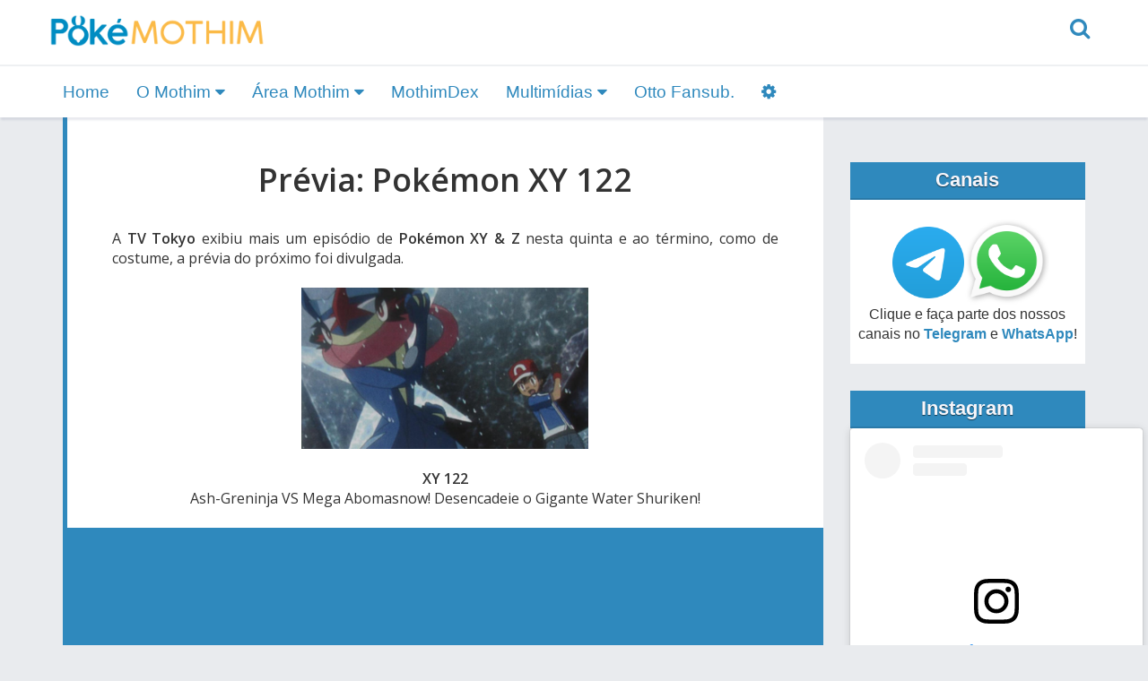

--- FILE ---
content_type: text/html; charset=UTF-8
request_url: https://www.pokemothim.net/2016/05/previa-pokemon-xy-122_26.html
body_size: 36129
content:
<!DOCTYPE html>
<html lang='pt-BR' prefix='og: https://ogp.me/ns# fb: https://ogp.me/ns/fb# article: https://ogp.me/ns/article#' xmlns='http://www.w3.org/1999/xhtml' xmlns:b='http://www.google.com/2005/gml/b' xmlns:data='http://www.google.com/2005/gml/data' xmlns:expr='http://www.google.com/2005/gml/expr'>
<head>
<link href='https://www.blogger.com/static/v1/widgets/335934321-css_bundle_v2.css' rel='stylesheet' type='text/css'/>
<title>
Prévia: Pokémon XY 122 - Pokémothim
</title>
<meta content='width=device-width, initial-scale=1' name='viewport'/>
<meta content='1455694754643215' property='fb:app_id'/>
<meta content='#2f89bd' name='theme-color'/>
<!--Generator-->
<meta content='blogger' name='generator'/>
<!--Description-->
<!--Keywords-->
<meta content='PokéMothim,Episódios,Downloads,Pokémon' name='keywords'/>
<!--favicon-->
<link href='https://www.pokemothim.net/favicon.ico' rel='icon' type='image/x-icon'/>
<!--feed links-->
<link rel="alternate" type="application/atom+xml" title="Pokémothim - Atom" href="https://www.pokemothim.net/feeds/posts/default" />
<link rel="alternate" type="application/rss+xml" title="Pokémothim - RSS" href="https://www.pokemothim.net/feeds/posts/default?alt=rss" />
<link rel="service.post" type="application/atom+xml" title="Pokémothim - Atom" href="https://www.blogger.com/feeds/7112378435224220245/posts/default" />

<link rel="alternate" type="application/atom+xml" title="Pokémothim - Atom" href="https://www.pokemothim.net/feeds/4787862692463338033/comments/default" />
<meta content='summary_large_image' name='twitter:card'/>
<meta content='@pokemothim' name='twitter:site'/>
<meta content='@pokemothim' name='twitter:creator'/>
<meta content='Pokémothim' property='og:site_name'/>
<meta content='Prévia: Pokémon XY 122' property='og:title'/>
<meta content='Prévia: Pokémon XY 122' name='twitter:title'/>
<meta content='https://www.pokemothim.net/2016/05/previa-pokemon-xy-122_26.html' property='og:url'/>
<meta content='article' property='og:type'/>
<meta content='https://www.facebook.com/pokemothim/' property='article:author'/>
<meta content='https://www.facebook.com/pokemothim/' property='article:publisher'/>
<meta content='http://i.imgur.com/wPqRJ87.png' property='og:image'/>
<meta content='http://i.imgur.com/wPqRJ87.png' name='twitter:image'/>
<link href='https://maxcdn.bootstrapcdn.com/font-awesome/4.7.0/css/font-awesome.min.css' media='all' rel='stylesheet'/>
<link href='https://unpkg.com/flickity@2/dist/flickity.min.css' rel='stylesheet'/>
<link href='https://fonts.googleapis.com/css?family=Open+Sans:300,400,600' rel='stylesheet'/>
<!-- HTML5 Shim and Respond.js IE8 support of HTML5 elements and media queries -->
<!-- WARNING: Respond.js doesn't work if you view the page via file:// -->
<!--[if lt IE 9]> <script src="https://oss.maxcdn.com/html5shiv/3.7.2/html5shiv.min.js"></script> <script src="https://oss.maxcdn.com/respond/1.4.2/respond.min.js"></script> <![endif]-->
<style id='page-skin-1' type='text/css'><!--
/*!
* Bootstrap v3.3.7 (http://getbootstrap.com)
* Copyright 2011-2017 Twitter, Inc.
* Licensed under MIT (https://github.com/twbs/bootstrap/blob/master/LICENSE)
*/
html{font-family:sans-serif;-ms-text-size-adjust:100%;-webkit-text-size-adjust:100%}body{margin:0}article,aside,details,figcaption,figure,footer,header,hgroup,main,menu,nav,section,summary{display:block}audio,canvas,progress,video{display:inline-block;vertical-align:baseline}audio:not([controls]){display:none;height:0}[hidden],template{display:none}a{background-color:transparent}a:active,a:hover{outline:0}abbr[title]{border-bottom:1px dotted}b,strong{font-weight:bold}dfn{font-style:italic}h1{font-size:2em;margin:0.67em 0}mark{background:#ff0;color:#000}small{font-size:80%}sub,sup{font-size:75%;line-height:0;position:relative;vertical-align:baseline}sup{top:-0.5em}sub{bottom:-0.25em}img{border:0}svg:not(:root){overflow:hidden}figure{margin:1em 40px}hr{-webkit-box-sizing:content-box;-moz-box-sizing:content-box;box-sizing:content-box;height:0}pre{overflow:auto}code,kbd,pre,samp{font-family:monospace, monospace;font-size:1em}button,input,optgroup,select,textarea{color:inherit;font:inherit;margin:0}button{overflow:visible}button,select{text-transform:none}button,html input[type="button"],input[type="reset"],input[type="submit"]{-webkit-appearance:button;cursor:pointer}button[disabled],html input[disabled]{cursor:default}button::-moz-focus-inner,input::-moz-focus-inner{border:0;padding:0}input{line-height:normal}input[type="checkbox"],input[type="radio"]{-webkit-box-sizing:border-box;-moz-box-sizing:border-box;box-sizing:border-box;padding:0}input[type="number"]::-webkit-inner-spin-button,input[type="number"]::-webkit-outer-spin-button{height:auto}input[type="search"]{-webkit-appearance:textfield;-webkit-box-sizing:content-box;-moz-box-sizing:content-box;box-sizing:content-box}input[type="search"]::-webkit-search-cancel-button,input[type="search"]::-webkit-search-decoration{-webkit-appearance:none}fieldset{border:1px solid #c0c0c0;margin:0 2px;padding:0.35em 0.625em 0.75em}legend{border:0;padding:0}textarea{overflow:auto}optgroup{font-weight:bold}table{border-collapse:collapse;border-spacing:0}td,th{padding:0}*{-webkit-box-sizing:border-box;-moz-box-sizing:border-box;box-sizing:border-box}*:before,*:after{-webkit-box-sizing:border-box;-moz-box-sizing:border-box;box-sizing:border-box}html{font-size:10px;-webkit-tap-highlight-color:rgba(0,0,0,0)}body{font-family:"Helvetica Neue",Helvetica,Arial,sans-serif;font-size:16px;line-height:1.42857143;color:#333;background-color:#fff}input,button,select,textarea{font-family:inherit;font-size:inherit;line-height:inherit}a{color:#337ab7;text-decoration:none}a:hover,a:focus{color:#23527c;text-decoration:none}a:focus{outline:5px auto -webkit-focus-ring-color;outline-offset:-2px}figure{margin:0}img{vertical-align:middle}.img-responsive,.carousel-inner>.item>img,.carousel-inner>.item>a>img{display:block;max-width:100%;height:auto}.img-rounded{border-radius:6px}.img-thumbnail{padding:4px;line-height:1.42857143;background-color:#fff;border:1px solid #ddd;border-radius:4px;-webkit-transition:all .2s ease-in-out;-o-transition:all .2s ease-in-out;transition:all .2s ease-in-out;display:inline-block;max-width:100%;height:auto}.img-circle{border-radius:50%}hr{margin-top:22px;margin-bottom:22px;border:0;border-top:1px solid #eee}.sr-only{position:absolute;width:1px;height:1px;margin:-1px;padding:0;overflow:hidden;clip:rect(0, 0, 0, 0);border:0}.sr-only-focusable:active,.sr-only-focusable:focus{position:static;width:auto;height:auto;margin:0;overflow:visible;clip:auto}[role="button"]{cursor:pointer}.container{margin-right:auto;margin-left:auto;padding-left:15px;padding-right:15px}@media (min-width:768px){.container{width:750px}}@media (min-width:992px){.container{width:970px}}@media (min-width:1200px){.container{width:1170px}}.container-fluid{margin-right:auto;margin-left:auto;padding-left:15px;padding-right:15px}.row{margin-left:-15px;margin-right:-15px}.col-xs-1, .col-sm-1, .col-md-1, .col-lg-1, .col-xs-2, .col-sm-2, .col-md-2, .col-lg-2, .col-xs-3, .col-sm-3, .col-md-3, .col-lg-3, .col-xs-4, .col-sm-4, .col-md-4, .col-lg-4, .col-xs-5, .col-sm-5, .col-md-5, .col-lg-5, .col-xs-6, .col-sm-6, .col-md-6, .col-lg-6, .col-xs-7, .col-sm-7, .col-md-7, .col-lg-7, .col-xs-8, .col-sm-8, .col-md-8, .col-lg-8, .col-xs-9, .col-sm-9, .col-md-9, .col-lg-9, .col-xs-10, .col-sm-10, .col-md-10, .col-lg-10, .col-xs-11, .col-sm-11, .col-md-11, .col-lg-11, .col-xs-12, .col-sm-12, .col-md-12, .col-lg-12{position:relative;min-height:1px;padding-left:15px;padding-right:15px}.col-xs-1, .col-xs-2, .col-xs-3, .col-xs-4, .col-xs-5, .col-xs-6, .col-xs-7, .col-xs-8, .col-xs-9, .col-xs-10, .col-xs-11, .col-xs-12{float:left}.col-xs-12{width:100%}.col-xs-11{width:91.66666667%}.col-xs-10{width:83.33333333%}.col-xs-9{width:75%}.col-xs-8{width:66.66666667%}.col-xs-7{width:58.33333333%}.col-xs-6{width:50%}.col-xs-5{width:41.66666667%}.col-xs-4{width:33.33333333%}.col-xs-3{width:25%}.col-xs-2{width:16.66666667%}.col-xs-1{width:8.33333333%}.col-xs-pull-12{right:100%}.col-xs-pull-11{right:91.66666667%}.col-xs-pull-10{right:83.33333333%}.col-xs-pull-9{right:75%}.col-xs-pull-8{right:66.66666667%}.col-xs-pull-7{right:58.33333333%}.col-xs-pull-6{right:50%}.col-xs-pull-5{right:41.66666667%}.col-xs-pull-4{right:33.33333333%}.col-xs-pull-3{right:25%}.col-xs-pull-2{right:16.66666667%}.col-xs-pull-1{right:8.33333333%}.col-xs-pull-0{right:auto}.col-xs-push-12{left:100%}.col-xs-push-11{left:91.66666667%}.col-xs-push-10{left:83.33333333%}.col-xs-push-9{left:75%}.col-xs-push-8{left:66.66666667%}.col-xs-push-7{left:58.33333333%}.col-xs-push-6{left:50%}.col-xs-push-5{left:41.66666667%}.col-xs-push-4{left:33.33333333%}.col-xs-push-3{left:25%}.col-xs-push-2{left:16.66666667%}.col-xs-push-1{left:8.33333333%}.col-xs-push-0{left:auto}.col-xs-offset-12{margin-left:100%}.col-xs-offset-11{margin-left:91.66666667%}.col-xs-offset-10{margin-left:83.33333333%}.col-xs-offset-9{margin-left:75%}.col-xs-offset-8{margin-left:66.66666667%}.col-xs-offset-7{margin-left:58.33333333%}.col-xs-offset-6{margin-left:50%}.col-xs-offset-5{margin-left:41.66666667%}.col-xs-offset-4{margin-left:33.33333333%}.col-xs-offset-3{margin-left:25%}.col-xs-offset-2{margin-left:16.66666667%}.col-xs-offset-1{margin-left:8.33333333%}.col-xs-offset-0{margin-left:0}@media (min-width:768px){.col-sm-1, .col-sm-2, .col-sm-3, .col-sm-4, .col-sm-5, .col-sm-6, .col-sm-7, .col-sm-8, .col-sm-9, .col-sm-10, .col-sm-11, .col-sm-12{float:left}.col-sm-12{width:100%}.col-sm-11{width:91.66666667%}.col-sm-10{width:83.33333333%}.col-sm-9{width:75%}.col-sm-8{width:66.66666667%}.col-sm-7{width:58.33333333%}.col-sm-6{width:50%}.col-sm-5{width:41.66666667%}.col-sm-4{width:33.33333333%}.col-sm-3{width:25%}.col-sm-2{width:16.66666667%}.col-sm-1{width:8.33333333%}.col-sm-pull-12{right:100%}.col-sm-pull-11{right:91.66666667%}.col-sm-pull-10{right:83.33333333%}.col-sm-pull-9{right:75%}.col-sm-pull-8{right:66.66666667%}.col-sm-pull-7{right:58.33333333%}.col-sm-pull-6{right:50%}.col-sm-pull-5{right:41.66666667%}.col-sm-pull-4{right:33.33333333%}.col-sm-pull-3{right:25%}.col-sm-pull-2{right:16.66666667%}.col-sm-pull-1{right:8.33333333%}.col-sm-pull-0{right:auto}.col-sm-push-12{left:100%}.col-sm-push-11{left:91.66666667%}.col-sm-push-10{left:83.33333333%}.col-sm-push-9{left:75%}.col-sm-push-8{left:66.66666667%}.col-sm-push-7{left:58.33333333%}.col-sm-push-6{left:50%}.col-sm-push-5{left:41.66666667%}.col-sm-push-4{left:33.33333333%}.col-sm-push-3{left:25%}.col-sm-push-2{left:16.66666667%}.col-sm-push-1{left:8.33333333%}.col-sm-push-0{left:auto}.col-sm-offset-12{margin-left:100%}.col-sm-offset-11{margin-left:91.66666667%}.col-sm-offset-10{margin-left:83.33333333%}.col-sm-offset-9{margin-left:75%}.col-sm-offset-8{margin-left:66.66666667%}.col-sm-offset-7{margin-left:58.33333333%}.col-sm-offset-6{margin-left:50%}.col-sm-offset-5{margin-left:41.66666667%}.col-sm-offset-4{margin-left:33.33333333%}.col-sm-offset-3{margin-left:25%}.col-sm-offset-2{margin-left:16.66666667%}.col-sm-offset-1{margin-left:8.33333333%}.col-sm-offset-0{margin-left:0}}@media (min-width:992px){.col-md-1, .col-md-2, .col-md-3, .col-md-4, .col-md-5, .col-md-6, .col-md-7, .col-md-8, .col-md-9, .col-md-10, .col-md-11, .col-md-12{float:left}.col-md-12{width:100%}.col-md-11{width:91.66666667%}.col-md-10{width:83.33333333%}.col-md-9{width:75%}.col-md-8{width:66.66666667%}.col-md-7{width:58.33333333%}.col-md-6{width:50%}.col-md-5{width:41.66666667%}.col-md-4{width:33.33333333%}.col-md-3{width:25%}.col-md-2{width:16.66666667%}.col-md-1{width:8.33333333%}.col-md-pull-12{right:100%}.col-md-pull-11{right:91.66666667%}.col-md-pull-10{right:83.33333333%}.col-md-pull-9{right:75%}.col-md-pull-8{right:66.66666667%}.col-md-pull-7{right:58.33333333%}.col-md-pull-6{right:50%}.col-md-pull-5{right:41.66666667%}.col-md-pull-4{right:33.33333333%}.col-md-pull-3{right:25%}.col-md-pull-2{right:16.66666667%}.col-md-pull-1{right:8.33333333%}.col-md-pull-0{right:auto}.col-md-push-12{left:100%}.col-md-push-11{left:91.66666667%}.col-md-push-10{left:83.33333333%}.col-md-push-9{left:75%}.col-md-push-8{left:66.66666667%}.col-md-push-7{left:58.33333333%}.col-md-push-6{left:50%}.col-md-push-5{left:41.66666667%}.col-md-push-4{left:33.33333333%}.col-md-push-3{left:25%}.col-md-push-2{left:16.66666667%}.col-md-push-1{left:8.33333333%}.col-md-push-0{left:auto}.col-md-offset-12{margin-left:100%}.col-md-offset-11{margin-left:91.66666667%}.col-md-offset-10{margin-left:83.33333333%}.col-md-offset-9{margin-left:75%}.col-md-offset-8{margin-left:66.66666667%}.col-md-offset-7{margin-left:58.33333333%}.col-md-offset-6{margin-left:50%}.col-md-offset-5{margin-left:41.66666667%}.col-md-offset-4{margin-left:33.33333333%}.col-md-offset-3{margin-left:25%}.col-md-offset-2{margin-left:16.66666667%}.col-md-offset-1{margin-left:8.33333333%}.col-md-offset-0{margin-left:0}}@media (min-width:1200px){.col-lg-1, .col-lg-2, .col-lg-3, .col-lg-4, .col-lg-5, .col-lg-6, .col-lg-7, .col-lg-8, .col-lg-9, .col-lg-10, .col-lg-11, .col-lg-12{float:left}.col-lg-12{width:100%}.col-lg-11{width:91.66666667%}.col-lg-10{width:83.33333333%}.col-lg-9{width:75%}.col-lg-8{width:66.66666667%}.col-lg-7{width:58.33333333%}.col-lg-6{width:50%}.col-lg-5{width:41.66666667%}.col-lg-4{width:33.33333333%}.col-lg-3{width:25%}.col-lg-2{width:16.66666667%}.col-lg-1{width:8.33333333%}.col-lg-pull-12{right:100%}.col-lg-pull-11{right:91.66666667%}.col-lg-pull-10{right:83.33333333%}.col-lg-pull-9{right:75%}.col-lg-pull-8{right:66.66666667%}.col-lg-pull-7{right:58.33333333%}.col-lg-pull-6{right:50%}.col-lg-pull-5{right:41.66666667%}.col-lg-pull-4{right:33.33333333%}.col-lg-pull-3{right:25%}.col-lg-pull-2{right:16.66666667%}.col-lg-pull-1{right:8.33333333%}.col-lg-pull-0{right:auto}.col-lg-push-12{left:100%}.col-lg-push-11{left:91.66666667%}.col-lg-push-10{left:83.33333333%}.col-lg-push-9{left:75%}.col-lg-push-8{left:66.66666667%}.col-lg-push-7{left:58.33333333%}.col-lg-push-6{left:50%}.col-lg-push-5{left:41.66666667%}.col-lg-push-4{left:33.33333333%}.col-lg-push-3{left:25%}.col-lg-push-2{left:16.66666667%}.col-lg-push-1{left:8.33333333%}.col-lg-push-0{left:auto}.col-lg-offset-12{margin-left:100%}.col-lg-offset-11{margin-left:91.66666667%}.col-lg-offset-10{margin-left:83.33333333%}.col-lg-offset-9{margin-left:75%}.col-lg-offset-8{margin-left:66.66666667%}.col-lg-offset-7{margin-left:58.33333333%}.col-lg-offset-6{margin-left:50%}.col-lg-offset-5{margin-left:41.66666667%}.col-lg-offset-4{margin-left:33.33333333%}.col-lg-offset-3{margin-left:25%}.col-lg-offset-2{margin-left:16.66666667%}.col-lg-offset-1{margin-left:8.33333333%}.col-lg-offset-0{margin-left:0}}table{background-color:transparent}caption{padding-top:8px;padding-bottom:8px;color:#777;text-align:left}th{text-align:left}.table{width:100%;max-width:100%;margin-bottom:22px}.table>thead>tr>th,.table>tbody>tr>th,.table>tfoot>tr>th,.table>thead>tr>td,.table>tbody>tr>td,.table>tfoot>tr>td{padding:8px;line-height:1.42857143;vertical-align:top;border-top:1px solid #ddd}.table>thead>tr>th{vertical-align:bottom;border-bottom:2px solid #ddd}.table>caption+thead>tr:first-child>th,.table>colgroup+thead>tr:first-child>th,.table>thead:first-child>tr:first-child>th,.table>caption+thead>tr:first-child>td,.table>colgroup+thead>tr:first-child>td,.table>thead:first-child>tr:first-child>td{border-top:0}.table>tbody+tbody{border-top:2px solid #ddd}.table .table{background-color:#fff}.table-condensed>thead>tr>th,.table-condensed>tbody>tr>th,.table-condensed>tfoot>tr>th,.table-condensed>thead>tr>td,.table-condensed>tbody>tr>td,.table-condensed>tfoot>tr>td{padding:5px}.table-bordered{border:1px solid #ddd}.table-bordered>thead>tr>th,.table-bordered>tbody>tr>th,.table-bordered>tfoot>tr>th,.table-bordered>thead>tr>td,.table-bordered>tbody>tr>td,.table-bordered>tfoot>tr>td{border:1px solid #ddd}.table-bordered>thead>tr>th,.table-bordered>thead>tr>td{border-bottom-width:2px}.table-striped>tbody>tr:nth-of-type(odd){background-color:#f9f9f9}.table-hover>tbody>tr:hover{background-color:#f5f5f5}table col[class*="col-"]{position:static;float:none;display:table-column}table td[class*="col-"],table th[class*="col-"]{position:static;float:none;display:table-cell}.table>thead>tr>td.active,.table>tbody>tr>td.active,.table>tfoot>tr>td.active,.table>thead>tr>th.active,.table>tbody>tr>th.active,.table>tfoot>tr>th.active,.table>thead>tr.active>td,.table>tbody>tr.active>td,.table>tfoot>tr.active>td,.table>thead>tr.active>th,.table>tbody>tr.active>th,.table>tfoot>tr.active>th{background-color:#f5f5f5}.table-hover>tbody>tr>td.active:hover,.table-hover>tbody>tr>th.active:hover,.table-hover>tbody>tr.active:hover>td,.table-hover>tbody>tr:hover>.active,.table-hover>tbody>tr.active:hover>th{background-color:#e8e8e8}.table>thead>tr>td.success,.table>tbody>tr>td.success,.table>tfoot>tr>td.success,.table>thead>tr>th.success,.table>tbody>tr>th.success,.table>tfoot>tr>th.success,.table>thead>tr.success>td,.table>tbody>tr.success>td,.table>tfoot>tr.success>td,.table>thead>tr.success>th,.table>tbody>tr.success>th,.table>tfoot>tr.success>th{background-color:#dff0d8}.table-hover>tbody>tr>td.success:hover,.table-hover>tbody>tr>th.success:hover,.table-hover>tbody>tr.success:hover>td,.table-hover>tbody>tr:hover>.success,.table-hover>tbody>tr.success:hover>th{background-color:#d0e9c6}.table>thead>tr>td.info,.table>tbody>tr>td.info,.table>tfoot>tr>td.info,.table>thead>tr>th.info,.table>tbody>tr>th.info,.table>tfoot>tr>th.info,.table>thead>tr.info>td,.table>tbody>tr.info>td,.table>tfoot>tr.info>td,.table>thead>tr.info>th,.table>tbody>tr.info>th,.table>tfoot>tr.info>th{background-color:#d9edf7}.table-hover>tbody>tr>td.info:hover,.table-hover>tbody>tr>th.info:hover,.table-hover>tbody>tr.info:hover>td,.table-hover>tbody>tr:hover>.info,.table-hover>tbody>tr.info:hover>th{background-color:#c4e3f3}.table>thead>tr>td.warning,.table>tbody>tr>td.warning,.table>tfoot>tr>td.warning,.table>thead>tr>th.warning,.table>tbody>tr>th.warning,.table>tfoot>tr>th.warning,.table>thead>tr.warning>td,.table>tbody>tr.warning>td,.table>tfoot>tr.warning>td,.table>thead>tr.warning>th,.table>tbody>tr.warning>th,.table>tfoot>tr.warning>th{background-color:#fcf8e3}.table-hover>tbody>tr>td.warning:hover,.table-hover>tbody>tr>th.warning:hover,.table-hover>tbody>tr.warning:hover>td,.table-hover>tbody>tr:hover>.warning,.table-hover>tbody>tr.warning:hover>th{background-color:#faf2cc}.table>thead>tr>td.danger,.table>tbody>tr>td.danger,.table>tfoot>tr>td.danger,.table>thead>tr>th.danger,.table>tbody>tr>th.danger,.table>tfoot>tr>th.danger,.table>thead>tr.danger>td,.table>tbody>tr.danger>td,.table>tfoot>tr.danger>td,.table>thead>tr.danger>th,.table>tbody>tr.danger>th,.table>tfoot>tr.danger>th{background-color:#f2dede}.table-hover>tbody>tr>td.danger:hover,.table-hover>tbody>tr>th.danger:hover,.table-hover>tbody>tr.danger:hover>td,.table-hover>tbody>tr:hover>.danger,.table-hover>tbody>tr.danger:hover>th{background-color:#ebcccc}.table-responsive{overflow-x:auto;min-height:0.01%}@media screen and (max-width:767px){.table-responsive{width:100%;margin-bottom:16.5px;overflow-y:hidden;-ms-overflow-style:-ms-autohiding-scrollbar;border:1px solid #ddd}.table-responsive>.table{margin-bottom:0}.table-responsive>.table>thead>tr>th,.table-responsive>.table>tbody>tr>th,.table-responsive>.table>tfoot>tr>th,.table-responsive>.table>thead>tr>td,.table-responsive>.table>tbody>tr>td,.table-responsive>.table>tfoot>tr>td{white-space:nowrap}.table-responsive>.table-bordered{border:0}.table-responsive>.table-bordered>thead>tr>th:first-child,.table-responsive>.table-bordered>tbody>tr>th:first-child,.table-responsive>.table-bordered>tfoot>tr>th:first-child,.table-responsive>.table-bordered>thead>tr>td:first-child,.table-responsive>.table-bordered>tbody>tr>td:first-child,.table-responsive>.table-bordered>tfoot>tr>td:first-child{border-left:0}.table-responsive>.table-bordered>thead>tr>th:last-child,.table-responsive>.table-bordered>tbody>tr>th:last-child,.table-responsive>.table-bordered>tfoot>tr>th:last-child,.table-responsive>.table-bordered>thead>tr>td:last-child,.table-responsive>.table-bordered>tbody>tr>td:last-child,.table-responsive>.table-bordered>tfoot>tr>td:last-child{border-right:0}.table-responsive>.table-bordered>tbody>tr:last-child>th,.table-responsive>.table-bordered>tfoot>tr:last-child>th,.table-responsive>.table-bordered>tbody>tr:last-child>td,.table-responsive>.table-bordered>tfoot>tr:last-child>td{border-bottom:0}}.embed-responsive{position:relative;display:block;height:0;padding:0;overflow:hidden}.embed-responsive .embed-responsive-item,.embed-responsive iframe,.embed-responsive embed,.embed-responsive object,.embed-responsive video{position:absolute;top:0;left:0;bottom:0;height:100%;width:100%;border:0}.embed-responsive-16by9{padding-bottom:56.25%}.embed-responsive-4by3{padding-bottom:75%}.modal-open{overflow:hidden}.modal{display:none;overflow:hidden;position:fixed;top:0;right:0;bottom:0;left:0;z-index:1050;-webkit-overflow-scrolling:touch;outline:0}.modal.fade .modal-dialog{-webkit-transform:translate(0, -25%);-ms-transform:translate(0, -25%);-o-transform:translate(0, -25%);transform:translate(0, -25%);-webkit-transition:-webkit-transform 0.3s ease-out;-o-transition:-o-transform 0.3s ease-out;transition:transform 0.3s ease-out}.modal.in .modal-dialog{-webkit-transform:translate(0, 0);-ms-transform:translate(0, 0);-o-transform:translate(0, 0);transform:translate(0, 0)}.modal-open .modal{overflow-x:hidden;overflow-y:auto}.modal-dialog{position:relative;width:auto;margin:10px}.modal-content{position:relative;background-color:#fff;border:1px solid #999;border:1px solid rgba(0,0,0,0.2);border-radius:6px;-webkit-box-shadow:0 3px 9px rgba(0,0,0,0.5);box-shadow:0 3px 9px rgba(0,0,0,0.5);-webkit-background-clip:padding-box;background-clip:padding-box;outline:0}.modal-backdrop{position:fixed;top:0;right:0;bottom:0;left:0;z-index:1040;background-color:#000}.modal-backdrop.fade{opacity:0;filter:alpha(opacity=0)}.modal-backdrop.in{opacity:.5;filter:alpha(opacity=50)}.modal-header{padding:15px;border-bottom:1px solid #e5e5e5}.modal-header .close{margin-top:-2px}.modal-title{margin:0;line-height:1.42857143}.modal-body{position:relative;padding:15px}.modal-footer{padding:15px;text-align:right;border-top:1px solid #e5e5e5}.modal-footer .btn+.btn{margin-left:5px;margin-bottom:0}.modal-footer .btn-group .btn+.btn{margin-left:-1px}.modal-footer .btn-block+.btn-block{margin-left:0}.modal-scrollbar-measure{position:absolute;top:-9999px;width:50px;height:50px;overflow:scroll}@media (min-width:768px){.modal-dialog{width:600px;margin:30px auto}.modal-content{-webkit-box-shadow:0 5px 15px rgba(0,0,0,0.5);box-shadow:0 5px 15px rgba(0,0,0,0.5)}.modal-sm{width:300px}}@media (min-width:992px){.modal-lg{width:900px}}.tooltip{position:absolute;z-index:1070;display:block;font-family:"Helvetica Neue",Helvetica,Arial,sans-serif;font-style:normal;font-weight:normal;letter-spacing:normal;line-break:auto;line-height:1.42857143;text-align:left;text-align:start;text-decoration:none;text-shadow:none;text-transform:none;white-space:normal;word-break:normal;word-spacing:normal;word-wrap:normal;font-size:14px;opacity:0;filter:alpha(opacity=0)}.tooltip.in{opacity:.9;filter:alpha(opacity=90)}.tooltip.top{margin-top:-3px;padding:5px 0}.tooltip.right{margin-left:3px;padding:0 5px}.tooltip.bottom{margin-top:3px;padding:5px 0}.tooltip.left{margin-left:-3px;padding:0 5px}.tooltip-inner{max-width:200px;padding:3px 8px;color:#fff;text-align:center;background-color:#000;border-radius:4px}.tooltip-arrow{position:absolute;width:0;height:0;border-color:transparent;border-style:solid}.tooltip.top .tooltip-arrow{bottom:0;left:50%;margin-left:-5px;border-width:5px 5px 0;border-top-color:#000}.tooltip.top-left .tooltip-arrow{bottom:0;right:5px;margin-bottom:-5px;border-width:5px 5px 0;border-top-color:#000}.tooltip.top-right .tooltip-arrow{bottom:0;left:5px;margin-bottom:-5px;border-width:5px 5px 0;border-top-color:#000}.tooltip.right .tooltip-arrow{top:50%;left:0;margin-top:-5px;border-width:5px 5px 5px 0;border-right-color:#000}.tooltip.left .tooltip-arrow{top:50%;right:0;margin-top:-5px;border-width:5px 0 5px 5px;border-left-color:#000}.tooltip.bottom .tooltip-arrow{top:0;left:50%;margin-left:-5px;border-width:0 5px 5px;border-bottom-color:#000}.tooltip.bottom-left .tooltip-arrow{top:0;right:5px;margin-top:-5px;border-width:0 5px 5px;border-bottom-color:#000}.tooltip.bottom-right .tooltip-arrow{top:0;left:5px;margin-top:-5px;border-width:0 5px 5px;border-bottom-color:#000}.carousel{position:relative}.carousel-inner{position:relative;overflow:hidden;width:100%}.carousel-inner>.item{display:none;position:relative;-webkit-transition:.6s ease-in-out left;-o-transition:.6s ease-in-out left;transition:.6s ease-in-out left}.carousel-inner>.item>img,.carousel-inner>.item>a>img{line-height:1}@media all and (transform-3d),(-webkit-transform-3d){.carousel-inner>.item{-webkit-transition:-webkit-transform 0.6s ease-in-out;-o-transition:-o-transform 0.6s ease-in-out;transition:transform 0.6s ease-in-out;-webkit-backface-visibility:hidden;backface-visibility:hidden;-webkit-perspective:1000px;perspective:1000px}.carousel-inner>.item.next,.carousel-inner>.item.active.right{-webkit-transform:translate3d(100%, 0, 0);transform:translate3d(100%, 0, 0);left:0}.carousel-inner>.item.prev,.carousel-inner>.item.active.left{-webkit-transform:translate3d(-100%, 0, 0);transform:translate3d(-100%, 0, 0);left:0}.carousel-inner>.item.next.left,.carousel-inner>.item.prev.right,.carousel-inner>.item.active{-webkit-transform:translate3d(0, 0, 0);transform:translate3d(0, 0, 0);left:0}}.carousel-inner>.active,.carousel-inner>.next,.carousel-inner>.prev{display:block}.carousel-inner>.active{left:0}.carousel-inner>.next,.carousel-inner>.prev{position:absolute;top:0;width:100%}.carousel-inner>.next{left:100%}.carousel-inner>.prev{left:-100%}.carousel-inner>.next.left,.carousel-inner>.prev.right{left:0}.carousel-inner>.active.left{left:-100%}.carousel-inner>.active.right{left:100%}.carousel-control{position:absolute;top:0;left:0;bottom:0;width:15%;opacity:.5;filter:alpha(opacity=50);font-size:20px;color:#fff;text-align:center;text-shadow:0 1px 2px rgba(0,0,0,0.6);background-color:rgba(0,0,0,0)}.carousel-control.left{background-image:-webkit-linear-gradient(left, rgba(0,0,0,0.5) 0, rgba(0,0,0,0.0001) 100%);background-image:-o-linear-gradient(left, rgba(0,0,0,0.5) 0, rgba(0,0,0,0.0001) 100%);background-image:-webkit-gradient(linear, left top, right top, color-stop(0, rgba(0,0,0,0.5)), to(rgba(0,0,0,0.0001)));background-image:linear-gradient(to right, rgba(0,0,0,0.5) 0, rgba(0,0,0,0.0001) 100%);background-repeat:repeat-x;filter:progid:DXImageTransform.Microsoft.gradient(startColorstr='#80000000', endColorstr='#00000000', GradientType=1)}.carousel-control.right{left:auto;right:0;background-image:-webkit-linear-gradient(left, rgba(0,0,0,0.0001) 0, rgba(0,0,0,0.5) 100%);background-image:-o-linear-gradient(left, rgba(0,0,0,0.0001) 0, rgba(0,0,0,0.5) 100%);background-image:-webkit-gradient(linear, left top, right top, color-stop(0, rgba(0,0,0,0.0001)), to(rgba(0,0,0,0.5)));background-image:linear-gradient(to right, rgba(0,0,0,0.0001) 0, rgba(0,0,0,0.5) 100%);background-repeat:repeat-x;filter:progid:DXImageTransform.Microsoft.gradient(startColorstr='#00000000', endColorstr='#80000000', GradientType=1)}.carousel-control:hover,.carousel-control:focus{outline:0;color:#fff;text-decoration:none;opacity:.9;filter:alpha(opacity=90)}.carousel-control .icon-prev,.carousel-control .icon-next,.carousel-control .glyphicon-chevron-left,.carousel-control .glyphicon-chevron-right{position:absolute;top:50%;margin-top:-10px;z-index:5;display:inline-block}.carousel-control .icon-prev,.carousel-control .glyphicon-chevron-left{left:50%;margin-left:-10px}.carousel-control .icon-next,.carousel-control .glyphicon-chevron-right{right:50%;margin-right:-10px}.carousel-control .icon-prev,.carousel-control .icon-next{width:20px;height:20px;line-height:1;font-family:serif}.carousel-control .icon-prev:before{content:'\2039'}.carousel-control .icon-next:before{content:'\203a'}.carousel-indicators{position:absolute;bottom:10px;left:50%;z-index:15;width:60%;margin-left:-30%;padding-left:0;list-style:none;text-align:center}.carousel-indicators li{display:inline-block;width:10px;height:10px;margin:1px;text-indent:-999px;border:1px solid #fff;border-radius:10px;cursor:pointer;background-color:#000 \9;background-color:rgba(0,0,0,0)}.carousel-indicators .active{margin:0;width:12px;height:12px;background-color:#fff}.carousel-caption{position:absolute;left:15%;right:15%;bottom:20px;z-index:10;padding-top:20px;padding-bottom:20px;color:#fff;text-align:center;text-shadow:0 1px 2px rgba(0,0,0,0.6)}.carousel-caption .btn{text-shadow:none}@media screen and (min-width:768px){.carousel-control .glyphicon-chevron-left,.carousel-control .glyphicon-chevron-right,.carousel-control .icon-prev,.carousel-control .icon-next{width:30px;height:30px;margin-top:-10px;font-size:30px}.carousel-control .glyphicon-chevron-left,.carousel-control .icon-prev{margin-left:-10px}.carousel-control .glyphicon-chevron-right,.carousel-control .icon-next{margin-right:-10px}.carousel-caption{left:20%;right:20%;padding-bottom:30px}.carousel-indicators{bottom:20px}}.clearfix:before,.clearfix:after,.container:before,.container:after,.container-fluid:before,.container-fluid:after,.row:before,.row:after,.modal-header:before,.modal-header:after,.modal-footer:before,.modal-footer:after{content:" ";display:table}.clearfix:after,.container:after,.container-fluid:after,.row:after,.modal-header:after,.modal-footer:after{clear:both}.center-block{display:block;margin-left:auto;margin-right:auto}.pull-right{float:right !important}.pull-left{float:left !important}.hide{display:none !important}.show{display:block !important}.invisible{visibility:hidden}.text-hide{font:0/0 a;color:transparent;text-shadow:none;background-color:transparent;border:0}.hidden{display:none !important}.affix{position:fixed}@-ms-viewport{width:device-width}.visible-xs,.visible-sm,.visible-md,.visible-lg{display:none !important}.visible-xs-block,.visible-xs-inline,.visible-xs-inline-block,.visible-sm-block,.visible-sm-inline,.visible-sm-inline-block,.visible-md-block,.visible-md-inline,.visible-md-inline-block,.visible-lg-block,.visible-lg-inline,.visible-lg-inline-block{display:none !important}@media (max-width:767px){.visible-xs{display:block !important}table.visible-xs{display:table !important}tr.visible-xs{display:table-row !important}th.visible-xs,td.visible-xs{display:table-cell !important}}@media (max-width:767px){.visible-xs-block{display:block !important}}@media (max-width:767px){.visible-xs-inline{display:inline !important}}@media (max-width:767px){.visible-xs-inline-block{display:inline-block !important}}@media (min-width:768px) and (max-width:991px){.visible-sm{display:block !important}table.visible-sm{display:table !important}tr.visible-sm{display:table-row !important}th.visible-sm,td.visible-sm{display:table-cell !important}}@media (min-width:768px) and (max-width:991px){.visible-sm-block{display:block !important}}@media (min-width:768px) and (max-width:991px){.visible-sm-inline{display:inline !important}}@media (min-width:768px) and (max-width:991px){.visible-sm-inline-block{display:inline-block !important}}@media (min-width:992px) and (max-width:1199px){.visible-md{display:block !important}table.visible-md{display:table !important}tr.visible-md{display:table-row !important}th.visible-md,td.visible-md{display:table-cell !important}}@media (min-width:992px) and (max-width:1199px){.visible-md-block{display:block !important}}@media (min-width:992px) and (max-width:1199px){.visible-md-inline{display:inline !important}}@media (min-width:992px) and (max-width:1199px){.visible-md-inline-block{display:inline-block !important}}@media (min-width:1200px){.visible-lg{display:block !important}table.visible-lg{display:table !important}tr.visible-lg{display:table-row !important}th.visible-lg,td.visible-lg{display:table-cell !important}}@media (min-width:1200px){.visible-lg-block{display:block !important}}@media (min-width:1200px){.visible-lg-inline{display:inline !important}}@media (min-width:1200px){.visible-lg-inline-block{display:inline-block !important}}@media (max-width:767px){.hidden-xs{display:none !important}}@media (min-width:768px) and (max-width:991px){.hidden-sm{display:none !important}}@media (min-width:992px) and (max-width:1199px){.hidden-md{display:none !important}}@media (min-width:1200px){.hidden-lg{display:none !important}}.visible-print{display:none !important}@media print{.visible-print{display:block !important}table.visible-print{display:table !important}tr.visible-print{display:table-row !important}th.visible-print,td.visible-print{display:table-cell !important}}.visible-print-block{display:none !important}@media print{.visible-print-block{display:block !important}}.visible-print-inline{display:none !important}@media print{.visible-print-inline{display:inline !important}}.visible-print-inline-block{display:none !important}@media print{.visible-print-inline-block{display:inline-block !important}}@media print{.hidden-print{display:none !important}}
.CSS_LIGHTBOX {
z-index: 10010 !important;
}
body {
background-color: #e9ebee;
margin:0;
padding:0;
}
a {
color: #2f89bd
}
blockquote{
border-left:5px solid #ffc746;
padding:15px;
background-color: #f6f8f9;
margin: 16px auto;
}
.animated {
animation-duration: 1s;
animation-fill-mode: both
}
.animated.infinite {
animation-iteration-count: infinite
}
.animated.flipOutX,
.animated.flipOutY,
.animated.bounceIn,
.animated.bounceOut {
animation-duration: .75s
}
@keyframes flipInY {
from {
transform: perspective(400px) rotate3d(0, 1, 0, 90deg);
animation-timing-function: ease-in;
opacity: 0
}
40% {
transform: perspective(400px) rotate3d(0, 1, 0, -20deg);
animation-timing-function: ease-in
}
60% {
transform: perspective(400px) rotate3d(0, 1, 0, 10deg);
opacity: 1
}
80% {
transform: perspective(400px) rotate3d(0, 1, 0, -5deg)
}
to {
transform: perspective(400px)
}
}
.flipInY {
-webkit-backface-visibility: visible!important;
backface-visibility: visible!important;
animation-name: flipInY
}
@keyframes slideInDown {
from {
transform: translate3d(0, -100%, 0);
visibility: visible
}
to {
transform: translate3d(0, 0, 0)
}
}
.slideindown {
animation-name: slideInDown
}
@keyframes slideInUp {
from {
transform: translate3d(0, 100%, 0);
visibility: visible
}
to {
transform: translate3d(0, 0, 0)
}
}
.slideInUp {
animation-name: slideInUp
}
@keyframes tada {
from {
transform: scale3d(1, 1, 1)
}
10%,
20% {
transform: scale3d(.9, .9, .9) rotate3d(0, 0, 1, -3deg)
}
30%,
50%,
70%,
90% {
transform: scale3d(1.1, 1.1, 1.1) rotate3d(0, 0, 1, 3deg)
}
40%,
60%,
80% {
transform: scale3d(1.1, 1.1, 1.1) rotate3d(0, 0, 1, -3deg)
}
to {
transform: scale3d(1, 1, 1)
}
}
.tada {
animation-name: tada
}
@keyframes rubberBand {
from {
transform: scale3d(1, 1, 1)
}
30% {
transform: scale3d(1.25, .75, 1)
}
40% {
transform: scale3d(.75, 1.25, 1)
}
50% {
transform: scale3d(1.15, .85, 1)
}
65% {
transform: scale3d(.95, 1.05, 1)
}
75% {
transform: scale3d(1.05, .95, 1)
}
to {
transform: scale3d(1, 1, 1)
}
}
.rubberBand {
animation-name: rubberBand
}
body.dark {
background-color: #131313!important
}
hr {
height: 6px;
background: #fdc751;
border-top: 6px solid #2f89bd;
}
/*pikacku*/
.pikachubbb .menu_bottom_c, .pikachubbb .menu_sidebar_left .widget h2 {
background-color: #151316 !important;
}
.pikachubbb ul.menu_list>li.item a, .pikachubbb ul.menu_list>li.item {
color: #f8f5ed;
}
.pikachubbb .menu_list .item a:hover, .pikachubbb .menu_list .item:hover a, .pikachubbb .menu_list .item:hover,.pikachubbb .menu_list .item.active, .pikachubbb .menu_list .item.active:hover a{
color: #e54d37 ;
}
.pikachubbb ul.list_outer>li.item a {
background-color: #2f2b2c !important;
color: #f8f5ed !important;
}
.pikachubbb ul.list_outer>li.item {
background-color:#4d4343!important;
border-top: 1px solid #552f23;
border-bottom: 1px solid #552f23;
}
.pikachubbb .header_top_mothim, .pikachubbb .result_seach_mothim, .pikachubbb .item-thumbnail-only, .pikachubbb footer#footer, .pikachubbb ul.menu_list>li.item:hover, .pikachubbb ul.menu_list>li.item.active, .pikachubbb ul.menu_list>li.item:hover>a {
background-color: #fce969 !important;
}
.pikachubbb .title_posts_thumb h2 {
font-weight: 600;
font-size: 18px;
}
.pikachubbb .item_status_c {
padding-left: 15px;
color: #9a4125;
}
.pikachubbb #footer .site_map_mothim .item a, .pikachubbb #footer .footer_infos_w,.pikachubbb #footer .title_map,.pikachubbb .site_map_mothim i,.pikachubbb .footer_infos a {
color: #151316 !important;
}
.pikachubbb .menu_sidebar_left .widget h2{
border-color: #f5d72c !important;
}
.pikachubbb footer#footer {
background-image: url(https://i.imgur.com/pCsfxlo.png);
}
.pikachubbb .item-thumbnail-only .item-title {
background-color: rgba(26, 28, 29, 0.9);
}
/*kindra*/
.kindrabbb .menu_bottom_c, .kindrabbb .menu_sidebar_left .widget h2 {
background-color: rgb(220, 157, 51) !important;
}
.kindrabbb ul.menu_list>li.item a, .kindrabbb ul.menu_list>li.item {
color: #f8f5ed;
}
.kindrabbb .menu_list .item a:hover, .kindrabbb .menu_list .item:hover a, .kindrabbb .menu_list .item:hover,.kindrabbb .menu_list .item.active, .kindrabbb .menu_list .item.active:hover a{
color: #f1f1f1 ;
}
.kindrabbb ul.list_outer>li.item a {
background-color: #3a90b3 !important;
color: #f8f5ed !important;
}
.kindrabbb ul.list_outer>li.item {
background-color:#4d4343!important;
border-top: 1px solid #2d7b9a;
border-bottom: 1px solid #2d7b9a;
}
.kindrabbb .header_top_mothim, .kindrabbb .result_seach_mothim, .kindrabbb .item-thumbnail-only, .kindrabbb footer#footer, .kindrabbb ul.menu_list>li.item:hover, .kindrabbb ul.menu_list>li.item.active, .kindrabbb ul.menu_list>li.item:hover>a {
background-color: rgb(114, 187, 220) !important;
}
.kindrabbb .title_posts_thumb h2 {
font-weight: 600;
font-size: 18px;
}
.kindrabbb .item_status_c {
padding-left: 15px;
color: #2d7b9a;
}
.kindrabbb #footer .site_map_mothim .item a {
color: #151316 !important;
}
.kindrabbb .menu_sidebar_left .widget h2{
border-color: #2d7b9a !important;
}
.kindrabbb footer#footer {
background-image: url(https://i.imgur.com/Yeywyd7.png);
}
/*Lycanroc Day*/
.lycanrocdaybbb .menu_bottom_c, .lycanrocdaybbb .menu_sidebar_left .widget h2 {
background-color: rgb(43, 43, 39) !important;
}
.lycanrocdaybbb ul.menu_list>li.item a, .lycanrocdaybbb ul.menu_list>li.item {
color: #f8f5ed;
}
.lycanrocdaybbb .menu_list .item a:hover, .lycanrocdaybbb .menu_list .item:hover a, .lycanrocdaybbb .menu_list .item:hover,.lycanrocdaybbb .menu_list .item.active, .lycanrocdaybbb .menu_list .item.active:hover a{
color: #f1f1f1 ;
}
.lycanrocdaybbb ul.list_outer>li.item a {
background-color: rgb(93, 85, 77) !important;
color: #f8f5ed !important;
}
.lycanrocdaybbb ul.list_outer>li.item {
background-color:#4d4343!important;
border-top: 1px solid rgb(53, 51, 48);
border-bottom: 1px solid rgb(53, 51, 48);
}
.lycanrocdaybbb .header_top_mothim, .lycanrocdaybbb .result_seach_mothim, .lycanrocdaybbb .item-thumbnail-only, .lycanrocdaybbb footer#footer, .lycanrocdaybbb ul.menu_list>li.item:hover, .lycanrocdaybbb ul.menu_list>li.item.active, .lycanrocdaybbb ul.menu_list>li.item:hover>a {
background-color: rgb(213, 187, 173) !important;
}
.lycanrocdaybbb .title_posts_thumb h2 {
font-weight: 600;
font-size: 18px;
}
.lycanrocdaybbb .item_status_c {
padding-left: 15px;
color: rgb(91, 83, 76);
}
.lycanrocdaybbb #footer .site_map_mothim .item a, .lycanrocdaybbb #footer .footer_infos_w,.lycanrocdaybbb #footer .title_map,.lycanrocdaybbb .site_map_mothim i,.lycanrocdaybbb .footer_infos a {
color: #151316 !important;
}
.lycanrocdaybbb .menu_sidebar_left .widget h2{
border-color: rgb(53, 51, 48) !important;
}
.lycanrocdaybbb footer#footer {
background-image: url(https://i.imgur.com/rCCVWNB.png);
}
.lycanrocdaybbb .item-thumbnail-only .item-title {
background-color: rgba(26, 28, 29, 0.9);
}
/*Flygon Day*/
.flygonbbb .menu_bottom_c, .flygonbbb .menu_sidebar_left .widget h2 {
background-color: #cc4861 !important;
}
.flygonbbb ul.menu_list>li.item a, .flygonbbb ul.menu_list>li.item {
color: #f8f5ed;
}
.flygonbbb .menu_list .item a:hover, .flygonbbb .menu_list .item:hover a, .flygonbbb .menu_list .item:hover,.flygonbbb .menu_list .item.active, .flygonbbb .menu_list .item.active:hover a{
color: #f1f1f1 ;
}
.flygonbbb ul.list_outer>li.item a {
background-color: #bde189 !important;
color: #121312 !important;
}
.flygonbbb ul.list_outer>li.item {
background-color:#4d4343!important;
border-top: 1px solid #66a65f;
border-bottom: 1px solid #66a65f;
}
.flygonbbb .header_top_mothim, .flygonbbb .result_seach_mothim, .flygonbbb .item-thumbnail-only, .flygonbbb footer#footer, .flygonbbb ul.menu_list>li.item:hover, .flygonbbb ul.menu_list>li.item.active, .flygonbbb ul.menu_list>li.item:hover>a {
background-color: #68bd62 !important;
}
.flygonbbb .title_posts_thumb h2 {
font-weight: 600;
font-size: 18px;
}
.flygonbbb .item_status_c {
padding-left: 15px;
color: #65a45d;
}
.flygonbbb #footer .site_map_mothim .item a, .flygonbbb #footer .footer_infos_w,.flygonbbb #footer .title_map,.flygonbbb .site_map_mothim i,.flygonbbb .footer_infos a {
color: #151316 !important;
}
.flygonbbb .menu_sidebar_left .widget h2{
border-color: rgb(53, 51, 48) !important;
}
.flygonbbb footer#footer {
background-image: url(https://i.imgur.com/X0RPKzq.png);
}
.flygonbbb .item-thumbnail-only .item-title {
background-color: rgba(26, 28, 29, 0.9);
}
/*dark*/
.dark .header_top_mothim,
.dark .menu_bottom_c,
.dark .menu_sidebar_left .widget,
.dark .post-container-default .contain_post,
.dark .post_content {
background-color: #1b1b1b!important
}
.dark .menu_bottom_c,
.dark .result_seach_mothim,
.dark .post-container-default .contain_post {
border-color: #2c2c2c
}
.dark .result_seach_mothim {
background-color: #333
}
.dark .post-container-default .img_cover {
filter: contrast(90%) brightness(75%)
}
.dark .title_posts_thumb h2,
.dark .item_status_c,
.dark .post_content {
color: #6a6869
}
.dark .author_sign {
background-color: #131313;
border-top: 1px solid #0d131a;
border-bottom: 1px solid #0a0e12
}
body.started {
background: url(https://web.archive.org/web/20140124022730im_/https://lh3.googleusercontent.com/-clV0LCOwdcQ/UqXkuduPtMI/AAAAAAAACGc/hui6_6_GgFc/w258-h708-no/favos_bg1.png) left no-repeat, url(https://web.archive.org/web/20140124022730im_/https://lh4.googleusercontent.com/-yoLuOTAMuAc/UqXkuz5fDaI/AAAAAAAACGg/aKJPYfU17Ww/w300-h664-no/favos_bg2.png) right no-repeat, linear-gradient(180deg, rgba(250, 152, 28, .9) 0%, rgba(249, 238, 142, .9) 50%, rgba(250, 152, 28, .9) 100%), url(https://web.archive.org/web/20140124022730im_/https://lh6.googleusercontent.com/-4t7NAWo6l2o/UqTuy5nuovI/AAAAAAAACGA/eFJ3EgcuOWI/s8-no/Teste+Tile3.png);
background-attachment: fixed
}
.started .header_top_mothim,
.started ul.menu_list>li.item:hover,
.started ul.menu_list>li.item.active,
.started ul.menu_list>li.item:hover>a,
.started ul.list_outer>li.item a:hover,
.started footer#footer,
.started .item-thumbnail-only,
.started .item-thumbnail-only .item-title {
background-color: #1c1a1a!important
}
.started .menu_bottom_c,
.started ul.list_outer>li.item {
background-color: #f39633!important
}
.started .menu_bottom_c,
.started .result_seach_mothim,
.started .post-container-default .contain_post,
.started ul.list_outer>li.item a:hover {
border-color: #fae185
}
.started .result_seach_mothim {
background-color: #fae185
}
.started ul.menu_list>li.item a,
.started ul.menu_list>li.item {
color: #f8f5ed
}
.started .title_posts_thumb h2,
.started .item_status_c {
color: #ff6500
}
.started .post_content {
border-color: #1c1a1a
}
body.halloween2017 {
background-color: #f1f3fc5
}
.halloween2017 .menu_bottom_c,
.halloween2017 .menu_sidebar_left .widget h2 {
background-color: #cb6295!important
}
.halloween2017 .menu_bottom_c,
.halloween2017 .result_seach_mothim,
.halloween2017 .menu_sidebar_left .widget h2,
.halloween2017 ul.list_outer>li.item a:hover {
border-color: #2c2c2c
}
.halloween2017 ul.menu_list>li.item a,
.halloween2017 ul.menu_list>li.item {
color: #f8f5ed
}
.halloween2017 .header_top_mothim,
.halloween2017 .result_seach_mothim,
.halloween2017 .menu_sidebar_left .widget,
.halloween2017 .post-container-default .contain_post,
.halloween2017 .item-thumbnail-only,
.halloween2017 .item-thumbnail-only .item-title,
.halloween2017 footer#footer,
.halloween2017 ul.menu_list>li.item:hover,
.halloween2017 ul.menu_list>li.item.active,
.halloween2017 ul.menu_list>li.item:hover>a {
background-color: #2f203f
}
.halloween2017 .title_posts_thumb h2,
.halloween2017 .item_status_c {
color: #f1f1f1
}
.halloween2017 .post_content {
border-left: 5px solid #2f203f
}
.halloween2017 footer#footer {
background-image: url(https://i.imgur.com/zEHeZ7y.png)
}
/*Rumo ao hexa*/
.hexa2018 .header_top_mothim, .hexa2018 .result_seach_mothim, .hexa2018 .menu_sidebar_left .widget,.hexa2018 footer#footer, .hexa2018 ul.menu_list>li.item:hover, .hexa2018 ul.menu_list>li.item.active, .hexa2018 ul.menu_list>li.item:hover>a{
background-color: #fde000;
border-color:#0a7123;
}
.hexa2018 .menu_bottom_c, .hexa2018 .menu_sidebar_left .widget h2, .hexa2018 .item-thumbnail-only .item-title, .hexa2018 ul.list_outer>li.item, .hexa2018 .blog-pager.load_posts, .hexa2018 #blog-pager {
background-color: #0d952e!important;
border-color:#0a7123;
}
.hexa2018 ul.menu_list>li.item a,.hexa2018 ul.menu_list>li.item{
color: #fff;
}
.hexa2018 ul.menu_list>li.item.active,.hexa2018 ul.menu_list>li.item:hover,.hexa2018 #footer .title_map,.hexa2018 #footer .site_map_mothim .item a,.hexa2018 .footer_infos a, .hexa2018 .site_map_mothim i,.hexa2018 .footer_infos,.hexa2018 .item_status_c
{
color:#0d952e !important;
}
.hexa2018 ul.list_outer>li.item:hover,.hexa2018 ul.list_outer>li.item a:hover{
background-color:#0a7123 !important;
}
.hexa2018 .post_content {
border-left: 5px solid  #0d952e;
}
.hexa2018 #footer {
background-image: url(https://i.imgur.com/Ntnjovp.png);
background-repeat: no-repeat;
background-position: right;
}
.hexa2018 a:hover,.hexa2018 a:focus {
color: #0d952e;
text-decoration: none;
}
.hexa2018 a{
color:#0a7123;
}
.left {
float: left
}
.right {
float: right
}
.header_mothim {
min-height: 124px
}
.header_top_mothim {
background-color: #fff;
min-height: 64px;
position: relative;
z-index: 10000;
}
.icons_header {
padding: 0;
margin: 5px auto
}
.icons_header .item {
list-style: none;
display: inline-block;
padding: 10px;
font-size: 24px!important;
color: #2f89bd
}
.icons_header .item a {
color: #fff;
text-decoration: none
}
.c_search_mothim {
float: left
}
.c_search_mothim .box_search_mothim {
background-color: transparent;
width: 100%;
height: 28px;
padding: 0 5px;
border-bottom: 2px solid #2f89bd!important;
border: none;
font-size: 16px;
outline: none
}
.box_search_mothim::-webkit-input-placeholder {
color: #2f89bd
}
.box_search_mothim:-moz-placeholder {
color: #2f89bd;
opacity: 1
}
.box_search_mothim::-moz-placeholder {
color: #2f89bd;
opacity: 1
}
.box_search_mothim:-ms-input-placeholder {
color: #2f89bd
}
.box_search_mothim::-ms-input-placeholder {
color: #2f89bd
}
.c_search_mothim form {
-webkit-transition: all ease-out .5s;
-moz-transition: all ease-out .5s;
-ms-transition: all ease-out .5s;
-o-transition: all ease-out .5s;
transition: all ease-out .5s;
width: 0;
overflow: hidden
}
.c_search_mothim form.active {
width: 100%
}
.icons_header .item.search {
position: relative;
display: none;
padding: 0
}
.icons_header .item.search.active {
display: block
}
.close_icon_mothim.mobile {
display: none;
float: right
}
.result_seach_mothim {
position: absolute;
background-color: #fff;
min-height: 50px;
min-width: 243px;
width: 100%;
top: 28px;
border: 1px solid #ccc;
box-shadow: 0 0 2px 0 rgba(0, 0, 0, .5);
border-radius: 5px;
z-index: 10
}
.result_seach_mothim::before {
content: '';
display: block;
background-position: -34px 0;
position: absolute;
height: 26px;
width: 26px;
top: -14px;
left: 0;
right: 0;
margin: 0 auto
}
h4.title_search {
margin: 10px 0 5px;
padding: 5px 15px;
font-size: 14px;
color: #575757;
text-align: center
}
.box-sugestions {
max-height: 350px;
padding: 5px;
overflow-y: scroll
}
.item_m_search {
background-size: cover;
min-height: 80px;
background-color: #2a2828
}
.box-search-s a {
display: block;
height: 80px;
margin: 7px 0;
padding: 8px;
color: #f1f1f1!important;
font-size: 14px;
line-height: 16px;
background-color: rgba(0, 0, 0, .69);
text-align: center;
overflow: hidden
}
.search-erro {
text-align: center;
color: #8d8989;
font-size: 15px
}
.search_icon_mothim {
float: left
}
.search_icon_mothim.mobile {
list-style: none;
height: 68px;
padding: 16px 2px;
font-size: 26px!important;
color: #2f89bd
}
.search_icon_mothim.mobile {
display: none
}
/*instagram*/
.wrapper-box-insta {
border: 1px solid #CCCCCC;
}
.text-center {
text-align: center;
}
.img-circle {
border-radius: 50%;
}
.image-wrapper {
margin-left: -5px;
}
.image-box {
float: left;
margin-left: 5px;
margin-bottom: 5px;
width: 46.2230215827345%;
border: 1px solid #CCCCCC;
}
.insta-tag {
color: #1f669a;
font-weight: 600;
margin: 2px 0;
display: inline-block;
}
.btn-primary.insta {
display: block;
background-color: #125688;
border-color: #0f4871;
margin: 0 auto;
height: 34px;
width: 87px;
font-weight: normal;
text-align: center;
font-family: "Helvetica Neue", Helvetica, Arial, sans-serif;
vertical-align: middle;
-ms-touch-action: manipulation;
touch-action: manipulation;
cursor: pointer;
background-image: none;
border: 1px solid transparent;
white-space: nowrap;
padding: 6px 12px;
font-size: 14px;
color: #fff;
line-height: 1.42857143;
border-radius: 4px;
-webkit-user-select: none;
-moz-user-select: none;
-ms-user-select: none;
user-select: none;
text-decoration: none;
}
/*instagram*/
.logo_mothim_texto {
padding: 6px 0
}
.logo_mothim_texto.left img {
width: 240px;
padding: 10px 0;
}
.logo_text {
max-width: 48px;
max-height: 64px;
margin: 0 auto
}
.logo_text img {
max-height: 64px;
margin: 0 auto
}
.burger_menu,
.logo_mobile {
display: none
}
.burger_w {
height: 68px;
padding: 5px 6px;
color: #2f89bd;
text-align: center;
line-height: 73px;
cursor: pointer;
font-size: 16px!important
}
.menu_list.active {
display: block!important
}
.logo_c_mothim {
display: block;
max-width: 64px;
margin: 0 auto;
position: absolute;
left: 0;
right: 0
}
.menu_bottom_c {
position: relative;
background: 104% -32px #fff;
border-top: 2px solid #EEF0F2;
font-size: 0;
box-shadow: 0 4px 2px -1px rgba(75, 82, 120, .12);
z-index: 1000;
}
ul.menu_list {
position: relative;
min-height: 50px;
margin: 0 auto;
padding: 0;
z-index: 1
}
ul.menu_list>li.item {
list-style: none;
position: relative;
display: inline-block;
color: #2f89bd;
padding: 15px;
font-size: 19px;
cursor: pointer
}
ul.menu_list>li.item:hover,
ul.menu_list>li.item.active,
ul.menu_list>li.item:hover>a {
background-color: #2f89bd;
color: #fff
}
ul.menu_list>li.item a {
color: #2f89bd
}
.list_outer {
-webkit-transition: all ease-out .5s;
-moz-transition: all ease-out .5s;
-ms-transition: all ease-out .5s;
-o-transition: all ease-out .5s;
transition: all ease-out .5s;
display: block;
position: absolute;
padding: 0;
top: -1000px;
left: 0;
min-width: 200px;
max-width: 400px;
background-color: #fdc751;
border: 1px solid #ce895f;
border-top: none;
opacity: 0
}
.list_drop.active .list_outer {
top: 100%;
opacity: 1
}
.list_outer::before {
content: '';
display: block;
position: absolute;
height: 26px;
width: 26px;
top: -14px
}
ul.list_outer>li.item {
list-style: none;
position: relative;
background-color: #fdc751;
border-top: 1px solid #e7b548;
border-bottom: 1px solid #e7b548
}
ul.list_outer>li.item a {
-webkit-transition: all ease-out .5s;
-moz-transition: all ease-out .5s;
-ms-transition: all ease-out .5s;
-o-transition: all ease-out .5s;
transition: all ease-out .5s;
display: block;
color: #fff;
padding: 15px;
font-size: 16px;
white-space: nowrap;
cursor: pointer
}
ul.list_outer>li.item a:hover {
background-color: #f5bf49;
-webkit-transform: scale(1.1);
-moz-transform: scale(1.1);
-ms-transform: scale(1.1);
-o-transform: scale(1.1);
transform: scale(1.1);
z-index: 100
}
.header_c.fixed {
-webkit-transition: all ease-in .5s;
-moz-transition: all ease-in .5s;
-ms-transition: all ease-in .5s;
-o-transition: all ease-in .5s;
transition: all ease-in .5s;
position: fixed;
width: 100%;
z-index: 111
}
.header_c.fixed .header_top_mothim {
display: none
}
.slidder_mothim {
background: #fff;
}
.slidder_mothim .carousel-caption {
bottom: 30px;
font-family: "Bellerose Light:1.0";
font-size: 36px;
font-weight: 400
}
.carousel-control .arrow-c {
position: absolute;
top: 50%;
display: inline-block;
width: 30px;
height: 30px;
margin-top: -10px;
font-size: 30px;
z-index: 5
}
.carousel-indicators li {
border-color: #59bed0!important
}
.carousel-indicators .active {
background-color: #59bed0!important
}
.carousel-inner .item {
background-size: 100% auto;
background-repeat: no-repeat;
/*background-attachment: fixed ;*/
background-position: center top;
height: auto;
box-shadow: inset 0 5px 5px -2px rgba(0, 0, 0, .27);
/*transform: inherit!important;*/
webkit-transform: inherite!important;
-moz-transform: inherit!important;
-o-transform: inherit!important;
-ms-transform: inherit!important;
perspective: none;
overflow: hidden!important
}
.carousel-inner .item::before {
content: '';
display: block;
position: absolute;
top: 0;
bottom: 0;
left: 0;
right: 0;
background: transparent;
box-shadow: inset 0 -6px 5px -3px rgba(0, 0, 0, .3);
}
.carousel-inner .item a {
display: block;
height: 100%;
position: relative
}
/*
.carousel-inner .item.welcome {
background-image: url(https://blogger.googleusercontent.com/img/a/AVvXsEhg7gPo0dXOO2cGLm1eYAu_YYhEJTru9YkzGoP0BRdSgOxCnqPNWARgDojT4CRWAR5SRjno7YfI510EIM9wzrZg4KBUySdAQXPIht4W4ZvAQ3cdSRfrxEhyBh_TbO0wghaxdF5H9xzz7fy5_Y3lf3Sg4V0CjsJo8xlSXif1kGiu4RGV-u1LAonG3qMBnQ=s1366)
}
.carousel-inner .item.scarletviolet {
background-image: url('https://blogger.googleusercontent.com/img/a/AVvXsEg1iBHZ0p_q0WLlfVfGgBKqv70NvvaS5FBy8J900zxKBhKFDP_7hR4eefrnHEnDYFAA9YYKzdid--LztNQo8nlIz_3l4t1Ev4JPgW7426x57ltCRcbDlyJ6h_rZVz-wIfe1ofpi8XwRoMpWUES8xMrwGip9x4pJzP6m0pB2rGNMCwaBoDrFOTePn7aiKQ=s1366')
}
.carousel-inner .item.arceus {
background-image: url('https://blogger.googleusercontent.com/img/a/AVvXsEi4TOK2gOf3m7P1YJr9hWDrARTs5FQZ6mQjkCYw3fM_YNHFmPjyxeM9jk7lfVFWmW8GKwdBgHrUqc1NUokUmB1XqQtyPt-Wn_XS0tRbgvS1wTtpVxd4Uj0CJnBF5ieRvhcWly-zNynt0h_05iCSecCr5cTGuV0w35QW8y1pkT0rKD4X5vbcE69fdebrvg=s1366')
}
.carousel-inner .item.bdsp {
background-image: url('https://blogger.googleusercontent.com/img/a/AVvXsEiVS9-Ds1_c7vwu9Q0Mdpozzgw06UHLzAvWcrCASyuBNZUwcKD2_0UK47FEmQGuZaZCpqd3DzVXzZGDXbzhcToDGsRimOyarwFPKehzUVwYcbU5JYL4APLOwcuHjxfnB4jkon295nMmrsfYwg441dh8D2F-ve2K2Ao_ZI7qnE-EqrEg017sjBK_MHxerQ=s1366')
}
.carousel-inner .item.pkgo {
background-image: url(https://blogger.googleusercontent.com/img/a/AVvXsEhewrsIpef8IxbgzgZs47DEeEeswfZAjOcvck-Zndx1mz-i6TzPZo8BwLUnfpnSfgl0i_YnjraeWG4OQviPD2Uv5EQ6ieeAyjbB6ptT9o2sSFqmk2zJ9SZwPQ9oECTEprQiGYeSB2Tq_sjfuokfIA3ooOsd-ejr7SgsKVOPKHzfY7h-n79YuVhjvbLLgQ=s1366)
}
.carousel-inner .item.unite {
background-image: url(https://blogger.googleusercontent.com/img/a/AVvXsEhOolUxXpxR_b8S25qmcEImAHXl4qc7dnHtPK5j2_jf6l9RPGuTwT3D2mtUZQR5J19MVu75NS9VsSx9CX4PMaqhDoRTTcDahHaSvVuWvOqpKdfEllUAmfNE5GEXJndm_vwkrU-mKA0LhY62obGHln-GtHKcAaIN64z5I2YJ3tGJHeQWpjOfPOq41vtBmg=s1366)
}
.carousel-inner .item.eps {
background-image: url(https://blogger.googleusercontent.com/img/b/R29vZ2xl/AVvXsEh2AXz7OrfdO1oNZE4hiEl8KVGKR-hucW_e4jiGGPN4mgQlv3sKgcm8xFc6g5mr8xq2cmfwp1IAYj0b3guhSfIrYkAQ1uOOvhThCTQin6SSQoZSiympucTHjmswQJRjgnF-OT3jEUuan2fHO987NjoNGenNOoDmOfxk6Hi1F6Cvy-BnpD_YEg1nmd0E7g/s1366/banner-site-2.png)
}
.carousel-inner .item.game {
background-image: url(https://i.imgur.com/Hoi4WQd.jpg)
}
.carousel-inner .item.tcg {
background-image: url(https://blogger.googleusercontent.com/img/b/R29vZ2xl/AVvXsEglpT9xwGLAD1iGOCpDEyLnkOo3z0I8Jk3A0vu-kdtcOkb5njCezQWowsFjDp8pw7_Q2dN9BZItayvt2yTjmym1COtVNLfMnLPSgE8YTkAo1qW8wnxFQb4uJURVxVUtyj6LW6a8zV1_gco/s1600/banner-site-2.jpg)
}
.carousel-inner .item.detective {
background-image: url(https://i.imgur.com/rLik2bz.jpg)
}
.carousel-inner .item.curiosities {
background-image: url(https://blogger.googleusercontent.com/img/a/AVvXsEj7vQicU6lhEVCS20ekQ5UeD_D9wWDjeXlcXr3-Qc8b4KpYjrF82sI1SogVVgXhGCiL3M2EbCdRtkhLv5cqPR0uNKpGjwRCEtpyGP3Mqxr0zkmpRqwekfsBxztZv7IhpURqAIgW3fVm8jeaOEll2ZziFmy2xR2NuPtgjA1vyk02CchbPQeEECnHVRVahg=s1366)
}
.carousel-inner .item.biomothim {
background-image: url(https://blogger.googleusercontent.com/img/a/AVvXsEh_w5gp-hWOqN9VMnJ06e_CEaYZTPGlPXJ0RLv7ejRfluZAN2ZTIPr78INagE-3bXW6eNMMST_EOE3fndiYRrEBw_jyoyLYa4C9uhfASoAIhj7_e77JW5fZEJrYNiVzoVYt4je5XDCT8wmxL8Qzyjcz8QjXHKBZ43dqEJNe7uHy3AArrSBaMmATH-7LiA=s1366)
}
*/
.section {
margin: 0 !important;
}
.recents_mothim {
min-height: 900px
}
.recents_c_mothim {
max-width: 1000px
}
.nav-bar_cat {
padding-top: 15px
}
.all_content_posts {
padding: 0
}
.post-container-default {
position: relative;
margin-bottom: 30px
}
.title_wrap_cat_mothim .title_cat {
display: inline-block;
padding-left: 17px
}
.title_wrap_cat_mothim .title_cat.desativado {
display: inline-block;
width: 40px;
height: 40px;
padding: 7px 0 0;
background-color: #fdc751;
border-radius: 50%;
color: #fffcfc;
text-align: center;
cursor: pointer
}
.title_wrap_cat_mothim .title_cat.desativado i {
padding: 0;
font-size: 21px!important
}
.title_wrap_cat_mothim .title_cat span {
display: none;
font-size: 28px;
margin: 10px 0
}
.title_wrap_cat_mothim .title_cat.active span {
display: inline-block
}
.title_cat i {
font-size: 40px;
margin-right: 15px
}
.blog-posts.hfeed {
padding: 0!important
}
.post-container-default .contain_post {
background-color: #fff;
height: 340px;
border: 1px solid #c6c5c5;
border-radius: 5px;
overflow: hidden
}
.post-container-default .contain_post:hover {
box-shadow: 0 2px 7px -1px rgba(0, 0, 0, .18)
}
.post-container-default .news_content {
position: relative
}
.post-container-default .img_cover {
position: relative;
height: 215px;
max-width: 100%;
overflow: hidden
}
.post-container-default .img_cover img {
-webkit-transition: all ease-in .8s;
-moz-transition: all ease-in .8s;
-ms-transition: all ease-in .8s;
-o-transition: all ease-in .8s;
transition: all ease-in .8s;
min-width: 100%;
min-height: 215px!important
}
.post-container-default .img_cover img[src*="https://img.youtube.com/"],.post-container-default .img_cover img[src*="https://i.ytimg.com"] {
position: relative;
top: -36px
}
.contain_post:hover .img_cover img {
transform: scale(1.2) rotate(5deg)
}
twitter-widget {
display: block;
margin: 0 auto;
}
.infos_wrap_thumb {
display: none;
position: absolute;
top: 100%;
left: -100%;
width: 100%;
height: 100%;
background: url(../img/logo-bg.png) no-repeat bottom right rgba(23, 22, 22, .92);
color: #fff;
padding: 30px 20px
}
.contain_post:hover .infos_wrap_thumb {
display: block;
top: 0;
left: 0
}
.title_posts_thumb {
padding: 2px 15px
}
.title_posts_thumb h2 {
margin: 13px 0;
font-family: 'Roboto', sans-serif;
font-weight: 500;
font-size: 18px;
color: #333
}
.bar_thumb_status {
position: absolute;
bottom: 0;
margin-bottom: 11px
}
.item_status_c {
padding-left: 15px;
color: #2f89bd;
font-size: 12px
}
.item_status_p {
font-family: 'Roboto', sans-serif;
font-weight: 500
}
.post_content {
background-color: #fff;
padding: 0px;
font: normal 500 16px 'Open Sans', 'Helvetica Neue', Helvetica, Arial, sans-serif!important;
border-left: 5px solid #2f89bd
}
.post-title.entry-title {
position: relative;
margin: 30px auto 0;
padding: 15px 40px;
text-align: center;
font-size: 36px;
font-weight: 700
}
.post-body.entry-content {
padding: 15px 50px;
overflow:hidden;
}
.post-body a[style="margin-left: 1em; margin-right: 1em;"] {
margin: 0 !important;
}
.post-body.entry-content img {
max-width: 100%;
height: auto;
}
.twitter-tweet{
align-items: center;
}
.twitter-tweet iframe{
margin:0 auto;
}
.instagram-media{
margin:0 auto !important;
}
.embed-box {
background-color: #2f89bd;
margin: 0px -51px
}
.share-and-author {
padding: 30px 15px
}
.share-buttons-nav {
padding-bottom: 15px
}
.post-timestamp {
margin-left: 0;
}
.author-post,
.author-post a {
color: #8c8e93;
font-size: 13px
}
.button-share {
transition: all linear .2s;
display: block;
width: 50px;
height: 50px;
margin-right: 11px;
font-size: 25px;
text-align: center;
line-height: 48px;
border-width: 0;
border-bottom-width: 5px;
border-style: solid;
border-radius: 4px;
color: #fff;
float: left
}
.button-share:hover {
border-bottom-width: 2px;
border-radius: 5px;
color: #f1f1f1
}
.button-share.google {
background-color: #dd4b39;
border-color: #a53527
}
.button-share.facebook {
background-color: #3a5896;
border-color: #2c3e62
}
.button-share.twitter {
background-color: #2daae4;
border-color: #2394bc
}
.button-share.whatsapp {
background-color: #00b300;
border-color: #027d02
}
.emoti_mothim {
max-width: 500px;
margin: 0 auto;
text-align: center;
position: relative;
}
.emoti_mothim::after {
content: '';
display: block;
height:24px;
background-color: #fff;
position: absolute;
bottom: 0;
width: 100%;
}
.emoti_mothim::before {
content: 'Sua reação';
display: block;
height: 33px;
background-color: #fff;
position: absolute;
top: 0;
width: 100%;
z-index: 1;
font-weight: 600;
}
.dark .emoti_mothim::before,
.dark .emoti_mothim::after{
background-color: #1b1b1b!important;
color:#6a6869;
}
.author_sign {
background-color: #f9faff;
background-size: auto;
background-repeat: no-repeat;
background-attachment: fixed;
background-position: center top;
margin: 5px 0;
padding: 20px;
border-top: 1px solid #2f89bd;
border-bottom: 1px solid #2f89bd
}
.profile-name {
margin-bottom: 15px;
font-weight: 700
}
.profile-description,
.profile-name {
color: #0d131a
}
.profile-description {
padding: 5px;
background-color: rgba(254, 254, 254, .69)
}
.profile-email {
background-color: rgba(254, 254, 254, .69);
margin: 15px 0;
padding: 5px 15px;
max-width: 280px;
border-radius: 5px;
border: 1px dotted #2f89bd
}
.author_sign[data-author="AUREMIR"] {
background-image: url(https://i.imgur.com/8C8Aqf8.png)
}
.author_sign[data-author="Lucas Matos"] {
background-image: url(https://i.imgur.com/bMOyYtU.jpg)
}
.author_sign[data-author="Mario"] {
background-image: url(https://i.imgur.com/cPqMl96.png)
}
.author_sign[data-author="Gabriel Henrique"] {
background-image: url(https://blogger.googleusercontent.com/img/b/R29vZ2xl/AVvXsEi_gTC1vWD9742ZqAOeumXD_N00U2dWT_vlIZ-CFrm1DLJyuOpmhf-SODhac9l3C6M96QHmnTH0k_C2iLSPWvOOsQkxTWDP8mCKK6Ivr113_aMuhndE7NMYenNDb_qt8ofyB956TV3S5fSj/s1600/Gabriel.png)
}
.author_sign[data-author="Ersj"] {
background-image: url(https://blogger.googleusercontent.com/img/a/AVvXsEjA-dfyAlbq_zYLhpL7Mf8eG_iw8GQNh2ElPUCzCjjAB6o9JCEDcVIm1KTAYHcIElWwpMXvLs2gbbGhzFkN6p_L3vIeXiM1vtuGvmU_h4HP8BtRtUZFFtgwFL8AJWBLYaV-paHaYEqlw4jBUzlmq7Mpz_WuWjQYiH7JkTPORyQ-H8oLxfdQ0ddqXI4EPA)
}
.author_sign[data-author="Henrique Júnior"] {
background-image: url(https://i.imgur.com/LxEDwvu.png)
}
.author_sign[data-author="Heeki"] {
background-image: url(https://i.imgur.com/PVqxVkm.png)
}
.author_sign[data-author="Mateus Cordeiro"] {
background-image: url(https://blogger.googleusercontent.com/img/b/R29vZ2xl/AVvXsEgaQuShFLTud2JAqtw19NMG-GyyzRibBq0UoXqoLOK8RrEp7ygNuAvF8h12ARqPzgtcSdQWdcq3Ri1cULAUrDVdWX9OP3Eu8GfscdNVtTUaM1l986Wky5o6lt-Mvd8CWxTy4bV4m8ah10D1/s1600/Mateus.png)
}
.author_sign[data-author="Denis Anselmo"] {
background-image: url(https://blogger.googleusercontent.com/img/b/R29vZ2xl/AVvXsEj0-59dF1YxeexKRKm5nP3Tpj8bK2VoHYrJwvEb2Kpu3Auf5Dl_LHekI__fd4YPANW45B08bLwoSglL9pTwzD1G4GDImG2_M4uPDxQlqFNhyphenhyphenEK0qi5KEbvVHP4W8bFFzOstt5kLthmKEL_i/s1600/Denis.png)
}
.author_sign[data-author="Fontineres Mayworm"] {
background-image: url(https://i.imgur.com/h9CTzzr.png)
}
.author_sign[data-author="Cezinha"] {
background-image: url(https://i.imgur.com/13l3S0m.png)
}
.author_sign[data-author='João Luiz'] {
background-image: url(https://i.imgur.com/GFR9pdC.jpg)
}
.author_sign[data-author='Hitallo Duarte'] {
background-image: url(https://i.imgur.com/Ry4h1E8.png)
}
.author_sign[data-author='Hakazeru'] {
background-image: url(https://blogger.googleusercontent.com/img/b/R29vZ2xl/AVvXsEhWltyw2IcqlBui-uR7g1wDNE_bqEorUHAoMAFiaFxYAUvRC2JWDQZwYweRAiI_9Afkga3vbYfKHeUvkOWdQ5dv-AbXX5dTKqBvWRgkZnCn39xN8zvaIpmVpmCxwVqiJT_C1VXu3m0Q_VuXyv0mGsshTD1xOk7UaG3FHh45MsRdj-OECtobQz3_kho6sQ/s512/HOME815.png)
}
.author_sign[data-author='Julius Blaze'] {
background-image: url(https://i.imgur.com/ZTIzug8.png)
}
.author_sign[data-author='Rodrigo Mantovani'] {
background-image: url(https://blogger.googleusercontent.com/img/b/R29vZ2xl/AVvXsEjGKx_q2uUwRCnwYR8uZrGMRu874pMi_9651P5MoudJprHhB1jaFMEOR3dyjgd6ANB-U6H4nXkMdicfQLrtmtKk4Jli4cAzmjiPQSA-8lPkxFsYHGMElvYVpMKIIK4GIksDg5ggHAD_kTmBodzu6jHyLI84-mZNlT4l4RifLi30pzrrGYIIV_hO4rnK1A/s1280/Terapagos.png);
background-size: contain !important;
}
.author_sign[data-author='Augusto '] {
background-image: url(https://blogger.googleusercontent.com/img/b/R29vZ2xl/AVvXsEgSE1gz0KlxSAWe03k8AMoC71nbJ41f9FzETgGd_EJ2I4_sfXk6BE4AB4anlhlEp1Z2TU6cUKV-pSok1DfLUpAk3FgTQ3Jzvt0Hr8bBQnVzmNk9fZG1fCLHiMAjPvfOX1sX4lYYPEVUfA0E/s512/HOME479.png)
}
.author_sign[data-author='Luke'] {
background-image: url(https://i.imgur.com/fqHhYIF.png)
}
.author_sign[data-author='Rodrigo'] {
background-image: url(https://blogger.googleusercontent.com/img/b/R29vZ2xl/AVvXsEhJEUS1RnCcuV57ZK1br-LMT2KMxmlI2Ns8ZEnf8cvznmdCtnnhDp-cAL6zLH9zQydqUG0YHmjeUiidmLro6cMuC6xNvT_rWXixXfKGJgGidbYtekYZbRVIZ6-4pTxThiLXqaCa97k-ubjSTAqWRJ-YYYH3_HuoyjVmOnTS7SlCQCnJmJaiY-5lRsIEe1yq/s512/MCY.png)
}
.author_sign[data-author='LaurisKitty'] {
background-image: url(https://blogger.googleusercontent.com/img/b/R29vZ2xl/AVvXsEjDVFkkE4bXXQ4BW6U62jA4qty54ZWK73RZl1XVEZQClpRm4qxDI2fOpGmkSLvt6dFdxTPOBAxLmp61IGVc5KbPQ6o6I30dOPR-ClSCQsNeOhvBaUFW71KDpJWA7II6Gmj3XiPVDCCA0Mp1OYjctJ_sNgcWagS3m9LFRe-zct7wRQDJfFi7ZFS_3GWB9g/s512/HOME0472.png)
}
.author_sign[data-author='Walisson - Desenhista'] {
background-image: url(https://i.imgur.com/PgX7XRM.png)
}
.author_sign[data-author='Tiago R. Herrmann'] {
background-image: url(https://i.imgur.com/5T1xxdC.png)
}
.author_sign[data-author='Matheus Miranda'] {
background-image: url(https://i.imgur.com/NsjjIq6.png)
}
.author_sign[data-author='Luis Batista'] {
background-image: url(https://i.imgur.com/CuQox1f.png)
}
.author_sign[data-author='Luciano Ferreira'] {
background-image: url(https://i.imgur.com/paHGwBw.png)
}
.author_sign[data-author='Michael'] {
background-image: url(https://i.imgur.com/wkfZsUy.png)
}
.author_sign[data-author='Pedro Silva'] {
background-image: url(https://i.imgur.com/BlWINsr.png)
}
.author_sign[data-author='Diego'] {
background-image: url(https://i.imgur.com/3NiH42L.png)
}
.author_sign[data-author='Lucas Barbosa'] {
background-image: url(https://i.imgur.com/03Ixaad.png)
}
.author_sign[data-author='Henrique'] {
background-image: url(https://i.imgur.com/PB4x2P3.png)
}
.author_sign[data-author='Mendes'] {
background-image: url(https://i.imgur.com/kIHiBw2.png)
}
.thank_you_comment {
padding: 0px 36px
}
#comments {
padding: 5px 40px 15px;
display:none;
}
#comments.active {
padding: 5px 40px 15px;
display: block !important
}
.wrapper-button-comments {
display: flex;
align-items: center;
justify-content: center;
padding: 30px 10px;
}
button.toggle-comments {
display: block;
width: 100%;
background: #2f89bd;
color: #fff;
padding: 11px;
font-weight: 600;
border: none;
}
#blog-pager {
width: 100%;
margin: 50px 0;
padding: 0 15px 12px;
text-align: center;
border-bottom: 2px solid #e79767;
overflow: hidden
}
.blog-pager.load_posts {
background-color: #fdc751;
line-height: 39px;
max-height: 40px;
color: #fff;
font-size: 19px;
cursor: pointer
}
#blog-pager a {
color: #19777b
}
#blog-pager-newer-link {
float: left
}
#blog-pager-older-link {
float: right
}
.sidebar_left {
padding: 0 0 35px;
}
.menu_sidebar_left {
min-height: 800px;
margin-top: 50px
}
.menu_sidebar_left .widget {
padding: 0;
margin-bottom: 30px;
background-color: #fff
}
.menu_sidebar_left .widget h2 {
background-color: #2f89bd;
padding: 5px 5px;
margin: 0;
font-size: 22px;
text-align: center;
color: #f6f6fb;
text-shadow: 0 1px 1px rgba(0, 0, 0, .58);
border-bottom: 2px solid #2979a8
}
footer#footer {
background-color: #2f89bd;
min-height: 100px;
font-family: 'Roboto', sans-serif;
background-repeat: no-repeat;
background-position: right;
background-size: contain
}
#footer .title_map {
color: #f6f6fb;
font-size: 23px;
font-weight: 400;
margin: 24px 0 15px
}
#footer .site_map_mothim {
padding: 0
}
#footer .site_map_mothim .item {
list-style: none
}
#footer .site_map_mothim .item a {
color: #f1f1f1;
font-size: 16px
}
#footer .footer_infos_w {
background-color: rgba(0, 0, 0, .14);
padding: 15px;
border-top: 2px solid rgba(0, 0, 0, .05);
color: #f1f1f1
}
.footer_infos_w a {
color: #ffd884 !important;
}
.footer_infos a,
.site_map_mothim i {
color: #e9ebee
}
.PopularPosts {
background-color: transparent!important
}
.widget-content.popular-posts li {
list-style: none
}
.widget-content.popular-posts ul {
padding: 0
}
.item-thumbnail-only {
position: relative;
background-color: #fff;
height: 147px;
overflow: hidden
}
.item-thumbnail-only .item-title {
position: absolute;
bottom: 0;
background-color: rgba(47, 137, 189, 0.9);
padding: 15px;
width: 100%;
line-height: 17px;
font-weight: 500;
font-size: 15px;
text-align: center;
z-index: 1
}
.item-thumbnail-only .item-title a {
color: #f1f1f1
}
.item-thumbnail a img,
.item-thumbnail img,.item-thumbnail a{
display: block;
width: 100%;
margin:0;
padding:0;
}
.PopularPosts .item-thumbnail {
float: none;
margin: 0 ;
}
#onesignal-bell-container.onesignal-reset .onesignal-bell-launcher.onesignal-bell-launcher-theme-default .onesignal-bell-launcher-button svg .background {
fill: #fdc751!important
}
.settings {
display:none;
position: absolute;
top: 100%;
right: 100%;
opacity: 0;
}
.settings.active {
display:block;
background-color: rgba(20, 23, 30, .58);
width: 100%;
height: 100%;
position: fixed;
top: 0;
right: 0;
opacity: 1;
-webkit-backface-visibility: visible!important;
backface-visibility: visible!important;
animation-name: flipInY;
z-index: 30000 !important;
overflow-y: auto
}
.item.panel_config a {
display: block
}
.welcome_setting .wrap_s {
background-image: url(https://i.imgur.com/hYg30GH.jpg);
background-repeat: no-repeat;
background-color: #fff;
margin-top: 22px;
padding: 15px;
font-weight: 500;
text-align: center
}
.welcome_setting .wrap_s h3,
.welcome_setting .wrap_s h4 {
margin: 0 0 5px;
font-weight: 500
}
.welcome_setting .wrap_s h4 {
color: #8b8c99
}
.title_thumb_theme h3 {
color: #fff;
text-align: center
}
.img_theme_thumb {
background-color: azure;
height: 79px;
border-radius: 5px;
border: 1px solid #ccc;
text-align: center;
font-size: 39px;
line-height: 73px;
color: #8d806d;
cursor: pointer
}
.item_theme h4 {
text-align: center;
color: #fff
}
.close_theme {
background-color: #fff;
max-width: 300px;
margin: 20px auto;
padding: 15px;
cursor: pointer
}
.ep-c.clearfix {
margin: 10px 0;
box-shadow: 0 1px 2px 1px rgba(0, 0, 0, .07);
border-radius: 6px;
border: 1px solid rgba(167, 167, 167, .19)
}
.ep-c.clearfix.d-white {
background: #f8f8f8 url(https://blogger.googleusercontent.com/img/b/R29vZ2xl/AVvXsEgEXLfqWsL0pF_QJ_napvIIx-CEk_k1_oC3Yk2D5NDd_0kyGKF6_EZcD6xAyHpU093NLCnNp17ixpPbZlSl_zRTE3dERTW1zN6sCt4cgRsjQqCGG0Jnq0SxqE3JphvuGO-iEbz9dgh5u79_/s716/Prancheta+3+ep.png) no-repeat;
background-size: 10%;
background-position: 70% top
}
.ep-c.clearfix.d-ban {
background: #F6A777 url(https://blogger.googleusercontent.com/img/b/R29vZ2xl/AVvXsEgEXLfqWsL0pF_QJ_napvIIx-CEk_k1_oC3Yk2D5NDd_0kyGKF6_EZcD6xAyHpU093NLCnNp17ixpPbZlSl_zRTE3dERTW1zN6sCt4cgRsjQqCGG0Jnq0SxqE3JphvuGO-iEbz9dgh5u79_/s716/Prancheta+3+ep.png) no-repeat;
background-size: 10%;
background-position: 70% top
}
.ep-c.clearfix .ep-n {
text-align: center;
padding-top: 19px;
color: #272933;
font-size: 18px;
font-weight: 600
}
.ep-c.clearfix .ep-t {
padding: 18px 10px 18px 10px;
color: #272933;
text-align: center;
font-size: 17px;
font-weight: 600
}
.ep-n-c.col-md-1 {
padding: 0 !important;
}
.ep-c.d-ban.clearfix .ep-n,
.ep-c.d-ban.clearfix .ep-t {
color: #ffffff!important
}
.ep-c.clearfix .ep-d-c {
background: #fff;
padding: 2px 0;
margin: 0
}
.ep-c.clearfix .ep-d-c::after {
content: '';
display: block;
width: 30px;
height: 30px;
background: #fff;
position: absolute;
right: 90%;
transform: rotate(-44deg);
top: 29%
}
.ep-c.clearfix .ep-d-c li {
display: inline-block;
list-style: none;
float: right
}
.ep-c.clearfix .ep-d-c li a {
position: relative;
display: inline-block;
height: 50px;
width: 50px;
margin: 5px 5px;
padding: 2px;
font-weight: 600;
border-radius: 100%;
z-index: 1
}
.mediafire a {
border: 2px solid #1299f3;
background: #fff url(https://i.imgur.com/IGE7biQ.png) no-repeat left;
background-size: 90%;
color: #fff;
text-align: center
}
.onedrive a {
border: 2px solid #0064b9;
background: #fff url(https://i.imgur.com/Q92BtLU.png) no-repeat left;
background-position: center;
background-size: 76%;
color: #fff;
text-align: center;
}
.mega a {
border: 2px solid #D90111;
background: #D90111 url(https://i.imgur.com/rOEKRAS.png) no-repeat left;
background-size: contain;
color: #fff;
text-align: center
}
.telegram a {
border: 2px solid #26a5e4;
background: #26a5e4 url(https://blogger.googleusercontent.com/img/b/R29vZ2xl/AVvXsEgoP1qkTllMiw1sqqZwBhz-yPttFhaFnV0woH4j-cFuuggAGflDu-9XdqbAS44KBw1403vpRelxo9EsnsHYBAaVJOlW8La5EV4XxB-J4sk5Kzk0AOygflZqtVuCgGn_S5TPWeoiisF2WP6fDHnmVUDtyObzdn4UzUx4ux2h3Gj1BAaCwKuSBFmquWoxC6KC/s250/Telegram.png) no-repeat left;
background-size: contain;
color: #fff;
text-align: center
}
.discord a {
border: 2px solid #5865f2;
background: #5865f2 url(https://blogger.googleusercontent.com/img/b/R29vZ2xl/AVvXsEjtU5h1pU5m50Cbc2gRnnVLm8j9tjFaUqi4QXN-joCgA4rp7bJcekapx1GPYF5oilRYGAiYI54C69cE3umSbFm3CFfrDtv2TtAd5FaPsUfj0-CI-Iono0Xua2awP6QLagHqX3A23L7YKI8bPOpQNAS-l1qE5U0izYteiRe01uIEANcMooXkEOB4TZNoeeD4/s137/discord-logo.png) no-repeat left;
background-size: contain;
color: #fff;
text-align: center
}
.drive a {
border: 2px solid #5f6368;
background: #fff url(https://ssl.gstatic.com/images/branding/product/2x/hh_drive_96dp.png) no-repeat left;
background-size: 79%;
color: #fff;
text-align: center;
background-position: center;
}
.error-not-found {
background-color: #fff;
background-image: url(https://blogger.googleusercontent.com/img/b/R29vZ2xl/AVvXsEhwx74iCGqILZkUXkvvPZatYOGir4cz6mjXrZl69jUaUhK1Kmv93Xh0SyxaQcVHhCg0kzEGYTwA2P9zLLNQ1wZZkbpRtZhGqp2RLM6AA6EImvGT26KQJNUdRZHJM6b4uj7BBQ80w7MY7wyI/s1191/marca_1.png);
background-size: contain;
background-repeat: no-repeat;
background-position: bottom center;
padding: 15px;
text-align: center;
color: #3c3c3c;
min-height: 650px;
margin-top: 50px
}
.search-error-control {
background-color: transparent;
width: 90%;
height: 28px;
padding: 0 5px;
border-bottom: 2px solid #2f89bd!important;
border: none;
font-size: 16px;
outline: none
}
.sp-button {
display: block;
height: 40px;
margin: 15px auto;
background: #1d979c;
border: 1px solid #1b8286;
border-radius: 3px;
color: #fff
}
.wrap-spoiler {
display: none
}
@media (max-width:480px) {
.post-container-default .contain_post {
height: auto
}
.post-container-default .img_cover {
height: 168px!important;
min-height: auto!important
}
.infos_wrap_thumb {
padding: 10px;
font-size: 13px
}
.bar_thumb_status {
position: relative
}
.s_item {
height: 154px!important
}
.post_content_w {
padding: 0
}
.post-title.entry-title {
padding: 15px 40px;
font-size: 23px
}
#comments {
padding: 5px 14px 15px !important;
}
}
@media (max-width:768px) {
.logo_mothim_texto.left img {
display: block;
max-width: 150px;
margin: 7px auto
}
.burger_menu,
.logo_mobile {
display: block
}
.icons_header {
display: none
}
.logo_c_mothim {
display: block;
max-width: 64px;
margin: 0 auto;
float: none
}
.menu_bottom_c {
background-position: right bottom
}
ul.menu_list {
display: none
}
.header_mothim {
min-height: 66px
}
ul.menu_list>li.item {
display: block;
text-align: center;
border-bottom: 1px dotted #1b8286
}
.list_outer {
display: none;
position: relative;
top: 0;
margin: 0 -15px;
max-width: 120%
}
.list_drop.active .list_outer {
display: block;
top: 16px;
opacity: 1
}
.icons_header {
padding: 0;
margin: 5px auto;
position: fixed;
background: rgb(255, 255, 255);
top: -5px;
left: 0;
right: 0;
bottom: 0;
z-index: 100
}
.active .search_icon_mothim {
display: none
}
.icons_header.active .item,
.icons_header.active .c_search_mothim,
.icons_header.active form,
.icons_header.active input {
display: block;
width: 100%
}
.c_search_mothim {
padding: 22px
}
.result_seach_mothim {
border: none;
box-shadow: inherit;
border-radius: 0
}
.close_icon_mothim.mobile {
display: block
}
.search_icon_mothim.mobile {
display: block
}
.icons_header.active {
display: block
}
.s_item {
height: 200px;
background-position: top;
background-attachment: initial
}
.slidder_mothim .carousel-caption {
bottom: 33px;
font-size: 18px
}
.carousel-inner .item {
background-size: cover;
background-repeat: no-repeat;
background-attachment: inherit;
}
.post-title.entry-title {
padding: 15px 15px
}
.post-body.entry-content {
padding: 15px 17px;
overflow: hidden;
}
.ep-c.clearfix .ep-d-c::after {
content: '';
display: none
}
.embed-box {
margin: 10px -18px
}
.thank_you_comment {
padding: 15px 20px;
text-align: justify
}
.site_map_wrap {
min-height: auto
}
}
@media (max-width:992px) {
.container {
width: 100%
}
.site_map_wrap {
min-height: 226px;
border-bottom: 2px solid #cc8b65
}
}
@media (max-width:1200px) {
.burger_menu.logo_mobile {
display: none
}
}
@media (min-width:1367px) {
.slidder_mothim {
max-width: 1200px;
margin: 0 auto
}
.s_item {
background-attachment: initial !important;
background-size: 100% auto !important;
}
}
.carousel {
background: #FAFAFA;
}
.carousel-cell {
width: 66%;
height: 400px;
margin-right: 10px;
background: #f9faff;
}
.carousel-cell-image {
display: block;
max-height: 100%;
margin: 0 auto;
max-width: 100%;
opacity: 0;
-webkit-transition: opacity 0.4s;
transition: opacity 0.4s;
}
/* fade in lazy loaded image */
.carousel-cell-image.flickity-lazyloaded,
.carousel-cell-image.flickity-lazyerror {
opacity: 1;
}

--></style>
<style id='template-skin-1' type='text/css'><!--
/*editor*/
body#layout li {
list-style: none !important;
}
body#layout .header_mothim {
min-height: 150px;
background-color: #e3e3e4;
}
body#layout .header_mothim::after {
content:'Slider';
text-align:center;
}
body#layout .recents_mothim {
max-width: 70%;
width: 100%;
float: left;
}
body#layout .wrap_menu_sidebar_left {
max-width: 30%;
width: 100%;
float: right;
}
.blogger-clickTrap.singleton-element {
position: relative !important;
}
--></style>
<link href='https://www.blogger.com/dyn-css/authorization.css?targetBlogID=7112378435224220245&amp;zx=26960d32-608c-4e2d-b383-51df8581cafc' media='none' onload='if(media!=&#39;all&#39;)media=&#39;all&#39;' rel='stylesheet'/><noscript><link href='https://www.blogger.com/dyn-css/authorization.css?targetBlogID=7112378435224220245&amp;zx=26960d32-608c-4e2d-b383-51df8581cafc' rel='stylesheet'/></noscript>
<meta name='google-adsense-platform-account' content='ca-host-pub-1556223355139109'/>
<meta name='google-adsense-platform-domain' content='blogspot.com'/>

<link rel="stylesheet" href="https://fonts.googleapis.com/css2?display=swap&family=Quicksand"></head>
<body>
<script>//<![CDATA[ 
// config

var themes = {
//variavel principal
  my: localStorage.getItem('mytheme') || 'default',
//nome interno, nome de exibição,img
  themeName:[
    ['default','Padrão',''],
    ['dark','Modo Noturno',''],
    ['started','Tema Inicial (Colmeia)',''],
    ['halloween2017','Halloween 2017',''],
	['hexa2018','Rumo ao Hexa'],
	['pikachubbb','Pikachu BBB'],
	['kindrabbb','Kingdra BBB'],
	['lycanrocdaybbb','Lycanroc Day BBB'],
	['flygonbbb','Flygon BBB'],
	['sceptile','Sceptile BBB']
  ],
};
//aplicando theme
function themeset(themeid){
 var body = document.querySelectorAll("body");  
 body[0].className = themeid;
};
//theme function
themeset(themes.my);


//]]>
</script>
<div id='fb-root'></div>
<header class='header_mothim'>
<div class='header_c'>
<div class='header_top_mothim'>
<div class='container'>
<div class='row'>
<div class='col-sm-2 col-xs-2 burger_menu'>
<div class='burger_w'>
<i aria-hidden='true' class='fa fa-bars fa-2x'></i>
</div>
</div>
<div class='logo_mothim_texto left col-xs-8 col-sm-8'>
<a href='https://www.pokemothim.net/'>
<img alt='logo' class='img-responsive' src='https://blogger.googleusercontent.com/img/b/R29vZ2xl/AVvXsEiDuVxDmouy7NjxTfAs6LvzRPcxa5SbXQKexNBJ8lil756oNcvHYpABF7WlHkoQUBxi2d3vtWheFkzEQQ6VjapxaOajthEI15wzgsagaoe4JYhUsEq-AID4ySswcfQOLEO7w0UOTY8cHCEoDxj0iEVMD-yk1SIxcHpOSMdyQQJE4oTxCLTYStJyYftVhuK5/s1164/marca-site@300x-8.png'/>
</a>
<h1 style='display:none;'>Pokémothim</h1>
</div>
<!--Mobile search-->
<div class='search_icon_mothim mobile col-sm-2 col-xs-2'>
<i aria-hidden='true' class='fa fa-search'></i>
</div>
<ul class='icons_header right'>
<li class='item clearfix'>
<span class='close_icon_mothim mobile'>
<i aria-hidden='true' class='fa fa-times'></i>
</span>
<div class='c_search_mothim'>
<form action='/search' id='search' method='get'>
<input class='box_search_mothim' name='q' placeholder='Buscar...' type='search'/>
</form>
</div>
<span class='search_icon_mothim'>
<i aria-hidden='true' class='fa fa-search'></i>
</span>
</li>
<li class='item search'>
<div class='result_seach_mothim animated rubberBand'>
<h4 class='title_search'>Sugestões para sua busca:</h4>
<div class='search-erro'></div>
<div class='box-sugestions'>
</div>
</div>
</li>
</ul>
</div>
</div>
</div>
<div class='menu_bottom_c'>
<div class='container'>
<div class='row'>
<ul class='menu_list'>
<li class='item'><a href='https://www.pokemothim.net/'>Home</a></li>
<li class='item list_drop'>O Mothim <i aria-hidden='true' class='fa fa-caret-down fa-1x'></i>
<ul class='list_outer'>
<li class='item'>
<a href='https://www.pokemothim.net/2014/01/equipe.html'>Equipe</a>
</li>
<li class='item'>
<a href='https://www.pokemothim.net/2013/12/origem.html'>Origem</a>
</li>
<li class='item'>
<a href='https://www.pokemothim.net/2013/12/contato.html'>Contato</a>
</li>
<li class='item'>
<a href='https://www.pokemothim.net/2013/12/parceria_28.html'>Parceria</a>
</li>
<li class='item'>
<a href='https://www.pokemothim.net/2019/05/a-pokemothim-quer-voce.html'>Vagas</a>
</li>
</ul>
</li>
<li class='item list_drop'>Área Mothim  <i aria-hidden='true' class='fa fa-caret-down fa-1x'></i>
<ul class='list_outer'>
<li class='item'>
<a href='https://www.pokemothim.net/2014/01/acervo.html'>Acervo</a>
</li>
<li class='item'>
<a href='https://www.pokemothim.net/2014/01/artigos.html'>Artigos</a>
</li>
<li class='item'>
<a href='https://www.pokemothim.net/2014/01/colunas.html'>Colunas</a>
</li>
<li class='item'>
<a href='https://www.pokemothim.net/2015/01/tutoriais-de-desenho.html'>Tutoriais de Desenho</a>
<a href='https://www.pokemothim.net/search/label/Curiosidades Pokémon'>Curiosidades Pokémon</a>
</li>
</ul></li>
<li class='item'><a href='https://www.pokemothim.net/p/mothimdex.html'>MothimDex</a></li>
<li class='item list_drop'>Multimídias <i aria-hidden='true' class='fa fa-caret-down fa-1x'></i>
<ul class='list_outer'>
<li class='item'>
<a href='https://www.pokemothim.net/2013/12/episodios.html'>Episódios</a>
</li>
<li class='item'>
<a href='https://www.pokemothim.net/2013/12/filmes.html'>Filmes</a>
</li>
<li class='item'>
<a href='https://www.pokemothim.net/2013/12/especiais.html'>Especiais e Curtas</a>
</li>
<li class='item'>
<a href='https://www.pokemothim.net/2015/01/jukebox-e-karaokemon.html'>Jukebox e Karaokémon</a>
</li>
<li class='item'>
<a href='https://www.pokemothim.net/search/label/Pocket%20Monsters'>Legendados</a>
</li>
<li class='item'>
<a href='https://www.pokemothim.net/2021/08/pokemon-adventures.html'>Mangá</a>
</li>
</ul>
</li>
<li class='item'>
<a href='https://ottofansub.blogspot.com/' target='_blank'>Otto Fansub.</a>
</li>
<li class='item panel_config'><a href='#settings'>
<i aria-hidden='true' class='fa fa-cog fa-1x'></i>
</a></li>
</ul>
</div>
</div>
</div>
</div>
</header>
<div class='wrap_content_mothim container'>
<div class='row'>

				<div class='post_content_w col-sm-12 col-md-9'>
                
<section class='recents_mothim'>
<div class='recents_c_mothim section' id='post'><div class='widget Blog' data-version='1' id='Blog1'>

							<div class='container-fluid post_content hfeed'>
                             

                                  <div class="date-outer">
                                

                                  <div class="date-posts">
                                
<div class='post-outer'>
<div class='post hentry' itemprop='article' itemscope='itemscope' itemtype='https://schema.org/Article'>
<meta itemType='https://schema.org/WebPage' itemid='' itemprop='mainEntityOfPage' itemscope='itemscope'/>
<meta content='2016-05-26T09:24:00-03:00' itemprop='datePublished'/>
<meta content='2016-05-26T12:24:47Z' itemprop='dateModified'/>
<div itemprop='image' itemscope='itemscope' itemtype='https://schema.org/ImageObject'>
<meta content='http://i.imgur.com/wPqRJ87.png' itemprop='url'/>
<meta content='800' itemprop='width'/>
<meta content='600' itemprop='height'/>
</div>
<meta content='Prévia: Pokémon XY 122' itemprop='headline'/>
<div class='hidden' itemprop='publisher' itemscope='itemscope' itemtype='https://schema.org/Organization'>
<meta content='Pokémothim' itemprop='name'/>
<div itemprop='logo' itemscope='itemscope' itemtype='https://schema.org/ImageObject'>
<meta content='https://www.pokemothim.net/favicon.ico' itemprop='url'/>
<meta content='16' itemprop='width'/>
<meta content='16' itemprop='height'/>
</div>
</div>
<a name='4787862692463338033'></a>
<h3 class='post-title entry-title' itemprop='name'>
Prévia: Pokémon XY 122
</h3>
<div class='post-header'>
<div class='post-header-line-1'></div>
</div>
<article>
<div class='post-body entry-content' id='post-body-4787862692463338033' itemprop='description articleBody'>
<div style="text-align: justify;">
A <b>TV Tokyo</b> exibiu mais um episódio de <b>Pokémon XY &amp; Z</b> nesta quinta e ao término, como de costume, a prévia do próximo foi divulgada.</div>
<div style="text-align: center;">
<br /></div>
<div style="text-align: center;">
<img height="180" src="https://lh3.googleusercontent.com/blogger_img_proxy/AEn0k_uC7sqkzy7yTHxVv3MosVG4D_9lLSntF-ARnXScLaGI_ogBHouinLUgM4xMBlKbApOHShGRLAY0Vqd0ZZGRseZrTA=s0-d" width="320"></div>
<div style="text-align: center;">
<br /></div>
<div style="text-align: center;">
<b>XY 122</b></div>
<div style="text-align: center;">
Ash-Greninja VS Mega Abomasnow! Desencadeie o Gigante Water Shuriken!</div>
<div style="text-align: justify;">
<br /></div>
<div style="text-align: center;">
<iframe allowfullscreen="" frameborder="0" height="315" src="https://www.youtube.com/embed/8wJsw1HCaV0" width="560"></iframe>
</div>
<div style="text-align: justify;">
<br /></div>
<div style="text-align: justify;">
O episódio será transmitido em <b>2 de Junho</b>. Leia a sinopse <a href="http://www.pokemothim.net/2016/05/sinopse-completa-do-xy-122.html">aqui</a>.</div>
<div style='clear: both;'></div>
</div>
</article>
<div class='post-footer'>
<div class='share-and-author container-fluid'>
<div class='share-buttons-container col-xs-12 col-md-6 col-sm-6'>
<div class='share-buttons-nav clearfix'>
<a class='button-share facebook' href='https://www.facebook.com/sharer.php?u=https://www.pokemothim.net/2016/05/previa-pokemon-xy-122_26.html&title=Prévia: Pokémon XY 122' onclick='window.open(this.href, &#39;windowName&#39;, &#39;width=550, height=600, left=24, top=24, scrollbars, resizable&#39;); return false;' rel='nofollow' title='Compartilhe no Facebook !'><i aria-hidden='true' class='fa fa-facebook'></i></a>
<a class='button-share twitter' href='https://twitter.com/share?url=https://www.pokemothim.net/2016/05/previa-pokemon-xy-122_26.html&text=Prévia: Pokémon XY 122' onclick='window.open(this.href, &#39;windowName&#39;, &#39;width=550, height=600, left=24, top=24, scrollbars, resizable&#39;); return false;' rel='nofollow' title='Compartilhe no Twitter !'><i aria-hidden='true' class='fa fa-twitter'></i></a>
<a class='button-share whatsapp' data-action='share/whatsapp/share' href='https://api.whatsapp.com/send?text=https://www.pokemothim.net/2016/05/previa-pokemon-xy-122_26.html' onclick='window.open(this.href, &#39;windowName&#39;, &#39;width=550, height=600, left=24, top=24, scrollbars, resizable&#39;); return false;'><i aria-hidden='true' class='fa fa-whatsapp'></i></a>
</div>
</div>
<div class='author-post col-xs-12 col-md-6  col-sm-6'>
<span class='post-author vcard'>
Postado por
<span class='fn' itemprop='author' itemscope='itemscope' itemtype='https://schema.org/Person'>
<meta content='Anônimo' name='author'/>
<span itemprop='name'>Anônimo</span>
</span>
</span>
<span class='post-timestamp'>
às
<meta content='https://www.pokemothim.net/2016/05/previa-pokemon-xy-122_26.html' itemprop='url'/>
<a class='timestamp' href='https://www.pokemothim.net/2016/05/previa-pokemon-xy-122_26.html' rel='bookmark' title='permanent link'><abbr class='published'>09:24 em 26/05/2016
</abbr></a>
</span>
</div>
</div>
<span class='item-control blog-admin pid-1783627359'>
<a href='https://www.blogger.com/post-edit.g?blogID=7112378435224220245&postID=4787862692463338033&from=pencil' title='Editar post'>
<img alt='' class='icon-action' height='18' src='https://resources.blogblog.com/img/icon18_edit_allbkg.gif' width='18'/>
</a>
</span>
</div>
<div class='author_sign aqui-nao container-profile' data-author='Anônimo'>
<div class='profile-name-container'>
<div class='profile-name'>Sobre Anônimo</div>
</div>
<div class='profile-info'>
</div>
</div>
</div>
<div class='thank_you_comment'>
</div>
<div class='wrapper-button-comments'><button class='toggle-comments'>Comentários 💬</button></div>
<div class='comments' id='comments'>
<a name='comments'></a>
<h4>Nenhum comentário:</h4>
<div id='Blog1_comments-block-wrapper'>
<dl class='avatar-comment-indent' id='comments-block'>
</dl>
</div>
<p class='comment-footer'>
<div class='comment-form'>
<a name='comment-form'></a>
<h4 id='comment-post-message'>Postar um comentário</h4>
<p><b><i>Comentários relevantes e respeitosos são bem-vindos. Comentários fora do tópico podem ser removidos!</i></b></p>
<a href='https://www.blogger.com/comment/frame/7112378435224220245?po=4787862692463338033&hl=pt-BR&saa=85391&origin=https://www.pokemothim.net' id='comment-editor-src'></a>
<iframe allowtransparency='true' class='blogger-iframe-colorize blogger-comment-from-post' frameborder='0' height='410px' id='comment-editor' name='comment-editor' src='' width='100%'></iframe>
<script src='https://www.blogger.com/static/v1/jsbin/2830521187-comment_from_post_iframe.js' type='text/javascript'></script>
<script type='text/javascript'>
                              BLOG_CMT_createIframe('https://www.blogger.com/rpc_relay.html');
                            </script>
</div>
</p>
<div id='backlinks-container'>
<div id='Blog1_backlinks-container'>
</div>
</div>
</div>
</div>

                                </div></div>
                              
                            </div>

</div></div>
</section>
				
				</div>
				<div class='wrap_menu_sidebar_left col-sm-12 col-md-3 '>
<aside class='menu_sidebar_left'>
<div class='sidebar_left section' id='sidebar_left'><div class='widget HTML' data-version='1' id='HTML7'>
<h2 class='title'>Canais</h2>
<div class='widget-content'>
<div style="text-align: center;"><br /></div><div style="text-align: center;"><div class="separator" style="clear: both; text-align: center;">&nbsp;&nbsp;<a href="https://t.me/addlist/HNOcfmbexPRkNDAx" target="_blank"><img border="0" height="80" src="https://blogger.googleusercontent.com/img/b/R29vZ2xl/AVvXsEgoP1qkTllMiw1sqqZwBhz-yPttFhaFnV0woH4j-cFuuggAGflDu-9XdqbAS44KBw1403vpRelxo9EsnsHYBAaVJOlW8La5EV4XxB-J4sk5Kzk0AOygflZqtVuCgGn_S5TPWeoiisF2WP6fDHnmVUDtyObzdn4UzUx4ux2h3Gj1BAaCwKuSBFmquWoxC6KC/s500/Telegram.png" title="Telegram" width="80" /></a><a href="https://whatsapp.com/channel/0029VaKKn5D89inq0RRn3j0a" target="_blank"><img border="0" height="95" src="https://blogger.googleusercontent.com/img/b/R29vZ2xl/AVvXsEjBFC-rj9R_5rwEWZIx1GNtk9lE-7wEipv72dkVJH_xwiGp-Y7juoU7_j0lFikqhBiten3nKa_yjdnuRpUhjHiZwnXCheUHO95-RwriaS7M_3pax6riL5aVJ9A4CNyQZO4sc3qxA0QCQpmu38vAD0EoNchx4L3VfYzLNC2Bmg9zpBn51iD3tiHHBl7nrswI/s500/WhatsApp(1).png" title="WhatsApp" width="95" /></a></div></div><div style="text-align: center;">Clique e faça parte dos nossos canais no <b><a href="https://t.me/boost/pokemothimNEWS" target="_blank">Telegram</a></b> e <b><a href="https://whatsapp.com/channel/0029VaKKn5D89inq0RRn3j0a" target="_blank">WhatsApp</a></b>!</div><div style="text-align: center;"><br /></div> <p></p><div class="separator" style="clear: both; text-align: center;"></div><p></p>
</div>
<div class='clear'></div>
</div><div class='widget HTML' data-version='1' id='HTML4'>
<h2 class='title'>Instagram</h2>
<div class='widget-content'>
<style>
.widget.HTML iframe.instagram-media {
    max-width: auto !important;
    min-width: auto !important;
}
</style>
<blockquote class="instagram-media" data-instgrm-permalink="https://www.instagram.com/p/Ck1VKjJvxkJ/?utm_source=ig_embed&amp;utm_campaign=loading" data-instgrm-version="14" style=" background:#FFF; border:0; border-radius:3px; box-shadow:0 0 1px 0 rgba(0,0,0,0.5),0 1px 10px 0 rgba(0,0,0,0.15); margin: 1px; max-width:540px; min-width:326px; padding:0; width:99.375%; width:-webkit-calc(100% - 2px); width:calc(100% - 2px);"><div style="padding:16px;"> <a href="https://www.instagram.com/p/Ck1VKjJvxkJ/?utm_source=ig_embed&amp;utm_campaign=loading" style=" background:#FFFFFF; line-height:0; padding:0 0; text-align:center; text-decoration:none; width:100%;" target="_blank"> <div style=" display: flex; flex-direction: row; align-items: center;"> <div style="background-color: #F4F4F4; border-radius: 50%; flex-grow: 0; height: 40px; margin-right: 14px; width: 40px;"></div> <div style="display: flex; flex-direction: column; flex-grow: 1; justify-content: center;"> <div style=" background-color: #F4F4F4; border-radius: 4px; flex-grow: 0; height: 14px; margin-bottom: 6px; width: 100px;"></div> <div style=" background-color: #F4F4F4; border-radius: 4px; flex-grow: 0; height: 14px; width: 60px;"></div></div></div><div style="padding: 19% 0;"></div> <div style="display:block; height:50px; margin:0 auto 12px; width:50px;"><svg width="50px" height="50px" viewbox="0 0 60 60" version="1.1" xmlns="https://www.w3.org/2000/svg" xmlns:xlink="https://www.w3.org/1999/xlink"><g stroke="none" stroke-width="1" fill="none" fill-rule="evenodd"><g transform="translate(-511.000000, -20.000000)" fill="#000000"><g><path d="M556.869,30.41 C554.814,30.41 553.148,32.076 553.148,34.131 C553.148,36.186 554.814,37.852 556.869,37.852 C558.924,37.852 560.59,36.186 560.59,34.131 C560.59,32.076 558.924,30.41 556.869,30.41 M541,60.657 C535.114,60.657 530.342,55.887 530.342,50 C530.342,44.114 535.114,39.342 541,39.342 C546.887,39.342 551.658,44.114 551.658,50 C551.658,55.887 546.887,60.657 541,60.657 M541,33.886 C532.1,33.886 524.886,41.1 524.886,50 C524.886,58.899 532.1,66.113 541,66.113 C549.9,66.113 557.115,58.899 557.115,50 C557.115,41.1 549.9,33.886 541,33.886 M565.378,62.101 C565.244,65.022 564.756,66.606 564.346,67.663 C563.803,69.06 563.154,70.057 562.106,71.106 C561.058,72.155 560.06,72.803 558.662,73.347 C557.607,73.757 556.021,74.244 553.102,74.378 C549.944,74.521 548.997,74.552 541,74.552 C533.003,74.552 532.056,74.521 528.898,74.378 C525.979,74.244 524.393,73.757 523.338,73.347 C521.94,72.803 520.942,72.155 519.894,71.106 C518.846,70.057 518.197,69.06 517.654,67.663 C517.244,66.606 516.755,65.022 516.623,62.101 C516.479,58.943 516.448,57.996 516.448,50 C516.448,42.003 516.479,41.056 516.623,37.899 C516.755,34.978 517.244,33.391 517.654,32.338 C518.197,30.938 518.846,29.942 519.894,28.894 C520.942,27.846 521.94,27.196 523.338,26.654 C524.393,26.244 525.979,25.756 528.898,25.623 C532.057,25.479 533.004,25.448 541,25.448 C548.997,25.448 549.943,25.479 553.102,25.623 C556.021,25.756 557.607,26.244 558.662,26.654 C560.06,27.196 561.058,27.846 562.106,28.894 C563.154,29.942 563.803,30.938 564.346,32.338 C564.756,33.391 565.244,34.978 565.378,37.899 C565.522,41.056 565.552,42.003 565.552,50 C565.552,57.996 565.522,58.943 565.378,62.101 M570.82,37.631 C570.674,34.438 570.167,32.258 569.425,30.349 C568.659,28.377 567.633,26.702 565.965,25.035 C564.297,23.368 562.623,22.342 560.652,21.575 C558.743,20.834 556.562,20.326 553.369,20.18 C550.169,20.033 549.148,20 541,20 C532.853,20 531.831,20.033 528.631,20.18 C525.438,20.326 523.257,20.834 521.349,21.575 C519.376,22.342 517.703,23.368 516.035,25.035 C514.368,26.702 513.342,28.377 512.574,30.349 C511.834,32.258 511.326,34.438 511.181,37.631 C511.035,40.831 511,41.851 511,50 C511,58.147 511.035,59.17 511.181,62.369 C511.326,65.562 511.834,67.743 512.574,69.651 C513.342,71.625 514.368,73.296 516.035,74.965 C517.703,76.634 519.376,77.658 521.349,78.425 C523.257,79.167 525.438,79.673 528.631,79.82 C531.831,79.965 532.853,80.001 541,80.001 C549.148,80.001 550.169,79.965 553.369,79.82 C556.562,79.673 558.743,79.167 560.652,78.425 C562.623,77.658 564.297,76.634 565.965,74.965 C567.633,73.296 568.659,71.625 569.425,69.651 C570.167,67.743 570.674,65.562 570.82,62.369 C570.966,59.17 571,58.147 571,50 C571,41.851 570.966,40.831 570.82,37.631"></path></g></g></g></svg></div><div style="padding-top: 8px;"> <div style=" color:#3897f0; font-family:Arial,sans-serif; font-size:14px; font-style:normal; font-weight:550; line-height:18px;">Ver essa foto no Instagram</div></div><div style="padding: 12.5% 0;"></div> <div style="display: flex; flex-direction: row; margin-bottom: 14px; align-items: center;"><div> <div style="background-color: #F4F4F4; border-radius: 50%; height: 12.5px; width: 12.5px; transform: translateX(0px) translateY(7px);"></div> <div style="background-color: #F4F4F4; height: 12.5px; transform: rotate(-45deg) translateX(3px) translateY(1px); width: 12.5px; flex-grow: 0; margin-right: 14px; margin-left: 2px;"></div> <div style="background-color: #F4F4F4; border-radius: 50%; height: 12.5px; width: 12.5px; transform: translateX(9px) translateY(-18px);"></div></div><div style="margin-left: 8px;"> <div style=" background-color: #F4F4F4; border-radius: 50%; flex-grow: 0; height: 20px; width: 20px;"></div> <div style=" width: 0; height: 0; border-top: 2px solid transparent; border-left: 6px solid #f4f4f4; border-bottom: 2px solid transparent; transform: translateX(16px) translateY(-4px) rotate(30deg)"></div></div><div style="margin-left: auto;"> <div style=" width: 0px; border-top: 8px solid #F4F4F4; border-right: 8px solid transparent; transform: translateY(16px);"></div> <div style=" background-color: #F4F4F4; flex-grow: 0; height: 12px; width: 16px; transform: translateY(-4px);"></div> <div style=" width: 0; height: 0; border-top: 8px solid #F4F4F4; border-left: 8px solid transparent; transform: translateY(-4px) translateX(8px);"></div></div></div> <div style="display: flex; flex-direction: column; flex-grow: 1; justify-content: center; margin-bottom: 24px;"> <div style=" background-color: #F4F4F4; border-radius: 4px; flex-grow: 0; height: 14px; margin-bottom: 6px; width: 224px;"></div> <div style=" background-color: #F4F4F4; border-radius: 4px; flex-grow: 0; height: 14px; width: 144px;"></div></div></a><p style=" color:#c9c8cd; font-family:Arial,sans-serif; font-size:14px; line-height:17px; margin-bottom:0; margin-top:8px; overflow:hidden; padding:8px 0 7px; text-align:center; text-overflow:ellipsis; white-space:nowrap;"><a href="https://www.instagram.com/p/Ck1VKjJvxkJ/?utm_source=ig_embed&amp;utm_campaign=loading" style=" color:#c9c8cd; font-family:Arial,sans-serif; font-size:14px; font-style:normal; font-weight:normal; line-height:17px; text-decoration:none;" target="_blank">Uma publicação compartilhada por Poke&#769;mothim (@pokemothim)</a></p></div></blockquote> <script async="async" src="//www.instagram.com/embed.js" ></script>
</div>
<div class='clear'></div>
</div><div class='widget HTML' data-version='1' id='HTML2'>
<h2 class='title'>X - Twitter</h2>
<div class='widget-content'>
<a class="twitter-timeline" data-lang="pt" data-height="400" data-dnt="true" href="https://twitter.com/pokemothim?ref_src=twsrc%5Etfw">Tweets by pokemothim</a> <script async="async" src="https://platform.twitter.com/widgets.js" charset="utf-8" ></script>
</div>
<div class='clear'></div>
</div><div class='widget HTML' data-version='1' id='HTML1'>
<h2 class='title'>Facebook</h2>
<div class='widget-content'>
<div class='fb-page' data-adapt-container-width='true' data-height='400' data-hide-cover='false' data-href='https://www.facebook.com/pokemothim/' data-show-facepile='true' data-small-header='false' data-tabs='timeline'><blockquote cite='https://www.facebook.com/pokemothim/' class='fb-xfbml-parse-ignore'><a href='https://www.facebook.com/pokemothim/'>Pokémothim</a></blockquote></div>
</div>
<div class='clear'></div>
</div><div class='widget PopularPosts' data-version='1' id='PopularPosts1'>
<h2>Destaques</h2>
<div class='widget-content popular-posts'>
<ul>
<li>
<div class='item-thumbnail-only'>
<div class='item-thumbnail'>
<a href='https://www.pokemothim.net/2023/04/pokemon-horizontes.html' target='_blank'>
<img alt='Imagem' src='https://blogger.googleusercontent.com/img/b/R29vZ2xl/AVvXsEghhi-Ey4AtfU7bL8o_exUAI0aXH-xEsJG79WaOyAAc4pmr9xL21QBxqP4tWkwObSqurwFr8RALk6031DiI1vnz9I_2rTlDgSF-aefvf-Wtp_0yzI-ygTXsyUpWQcU2fI-8KShVPZTAnbJgewFmmOU7GzNpHpm0KNSMMyVaNBOh7o-L02J4jY_-Olmh97Pp/s1920/HZ125.png' srcset='https://blogger.googleusercontent.com/img/b/R29vZ2xl/AVvXsEghhi-Ey4AtfU7bL8o_exUAI0aXH-xEsJG79WaOyAAc4pmr9xL21QBxqP4tWkwObSqurwFr8RALk6031DiI1vnz9I_2rTlDgSF-aefvf-Wtp_0yzI-ygTXsyUpWQcU2fI-8KShVPZTAnbJgewFmmOU7GzNpHpm0KNSMMyVaNBOh7o-L02J4jY_-Olmh97Pp/w280/HZ125.png 280w, https://blogger.googleusercontent.com/img/b/R29vZ2xl/AVvXsEghhi-Ey4AtfU7bL8o_exUAI0aXH-xEsJG79WaOyAAc4pmr9xL21QBxqP4tWkwObSqurwFr8RALk6031DiI1vnz9I_2rTlDgSF-aefvf-Wtp_0yzI-ygTXsyUpWQcU2fI-8KShVPZTAnbJgewFmmOU7GzNpHpm0KNSMMyVaNBOh7o-L02J4jY_-Olmh97Pp/w560/HZ125.png 560w, https://blogger.googleusercontent.com/img/b/R29vZ2xl/AVvXsEghhi-Ey4AtfU7bL8o_exUAI0aXH-xEsJG79WaOyAAc4pmr9xL21QBxqP4tWkwObSqurwFr8RALk6031DiI1vnz9I_2rTlDgSF-aefvf-Wtp_0yzI-ygTXsyUpWQcU2fI-8KShVPZTAnbJgewFmmOU7GzNpHpm0KNSMMyVaNBOh7o-L02J4jY_-Olmh97Pp/w840/HZ125.png 840w'/>
</a>
</div>
<div class='item-title'><a href='https://www.pokemothim.net/2023/04/pokemon-horizontes.html'>Pokémon Horizontes (Legendado)</a></div>
</div>
<div style='clear: both;'></div>
</li>
<li>
<div class='item-thumbnail-only'>
<div class='item-thumbnail'>
<a href='https://www.pokemothim.net/2013/12/episodios.html' target='_blank'>
<img alt='Imagem' src='https://blogger.googleusercontent.com/img/b/R29vZ2xl/AVvXsEjqbcOjuS3KMd1G-Q25aSbBPrAwAM_RME8aiDn1WFKudROje39cWvFe7YK0csx_77o_p7IZlIn9mU1V9KVyihonTBPONtSbKmml_XEKLqxV5VHnpPCpRZeOsRQp1x-X7O08Tpg9UFDg560cdKEF0Dyz96U2hJxIl6E_S26GmMYSh9Iue_Up1djACAv2U0gx/s400/Epis%C3%B3dios.png' srcset='https://blogger.googleusercontent.com/img/b/R29vZ2xl/AVvXsEjqbcOjuS3KMd1G-Q25aSbBPrAwAM_RME8aiDn1WFKudROje39cWvFe7YK0csx_77o_p7IZlIn9mU1V9KVyihonTBPONtSbKmml_XEKLqxV5VHnpPCpRZeOsRQp1x-X7O08Tpg9UFDg560cdKEF0Dyz96U2hJxIl6E_S26GmMYSh9Iue_Up1djACAv2U0gx/w280/Epis%C3%B3dios.png 280w, https://blogger.googleusercontent.com/img/b/R29vZ2xl/AVvXsEjqbcOjuS3KMd1G-Q25aSbBPrAwAM_RME8aiDn1WFKudROje39cWvFe7YK0csx_77o_p7IZlIn9mU1V9KVyihonTBPONtSbKmml_XEKLqxV5VHnpPCpRZeOsRQp1x-X7O08Tpg9UFDg560cdKEF0Dyz96U2hJxIl6E_S26GmMYSh9Iue_Up1djACAv2U0gx/w560/Epis%C3%B3dios.png 560w, https://blogger.googleusercontent.com/img/b/R29vZ2xl/AVvXsEjqbcOjuS3KMd1G-Q25aSbBPrAwAM_RME8aiDn1WFKudROje39cWvFe7YK0csx_77o_p7IZlIn9mU1V9KVyihonTBPONtSbKmml_XEKLqxV5VHnpPCpRZeOsRQp1x-X7O08Tpg9UFDg560cdKEF0Dyz96U2hJxIl6E_S26GmMYSh9Iue_Up1djACAv2U0gx/w840/Epis%C3%B3dios.png 840w'/>
</a>
</div>
<div class='item-title'><a href='https://www.pokemothim.net/2013/12/episodios.html'>Pokémon - Episódios Dublados</a></div>
</div>
<div style='clear: both;'></div>
</li>
<li>
<div class='item-thumbnail-only'>
<div class='item-thumbnail'>
<a href='https://www.pokemothim.net/2021/08/pokemon-adventures.html' target='_blank'>
<img alt='Imagem' src='https://blogger.googleusercontent.com/img/b/R29vZ2xl/AVvXsEghb_mRAG4bCzCceSNZrk89i-dHLU8M63eztmsQBkrFdTPLaRuL34fWvUSGzHGlUyvQFljVhLWXjInUpdNTzegFeNMlpez7lUFRSHUm6cKB_eAvjFjtg7iCB2VfEtFY3t88-bAmcPDgUYF0/w598-h313/Mang%25C3%25A1.jpeg' srcset='https://blogger.googleusercontent.com/img/b/R29vZ2xl/AVvXsEghb_mRAG4bCzCceSNZrk89i-dHLU8M63eztmsQBkrFdTPLaRuL34fWvUSGzHGlUyvQFljVhLWXjInUpdNTzegFeNMlpez7lUFRSHUm6cKB_eAvjFjtg7iCB2VfEtFY3t88-bAmcPDgUYF0/w280/Mang%25C3%25A1.jpeg 280w, https://blogger.googleusercontent.com/img/b/R29vZ2xl/AVvXsEghb_mRAG4bCzCceSNZrk89i-dHLU8M63eztmsQBkrFdTPLaRuL34fWvUSGzHGlUyvQFljVhLWXjInUpdNTzegFeNMlpez7lUFRSHUm6cKB_eAvjFjtg7iCB2VfEtFY3t88-bAmcPDgUYF0/w560/Mang%25C3%25A1.jpeg 560w, https://blogger.googleusercontent.com/img/b/R29vZ2xl/AVvXsEghb_mRAG4bCzCceSNZrk89i-dHLU8M63eztmsQBkrFdTPLaRuL34fWvUSGzHGlUyvQFljVhLWXjInUpdNTzegFeNMlpez7lUFRSHUm6cKB_eAvjFjtg7iCB2VfEtFY3t88-bAmcPDgUYF0/w840/Mang%25C3%25A1.jpeg 840w'/>
</a>
</div>
<div class='item-title'><a href='https://www.pokemothim.net/2021/08/pokemon-adventures.html'>Pokémon Adventures</a></div>
</div>
<div style='clear: both;'></div>
</li>
<li>
<div class='item-thumbnail-only'>
<div class='item-thumbnail'>
<a href='https://www.pokemothim.net/2014/02/liga-indigo.html' target='_blank'>
<img alt='Imagem' src='https://blogger.googleusercontent.com/img/b/R29vZ2xl/AVvXsEh6H9HGZUPA9EcUgRTsiEG459iFVpixHWvTkTp6328qIOfVxgpXu74zuOE7QBVjuTQmxVXiKExXx8aqVYlSWXTNc5plOu-Iun4ZyR4v8Cep_gxrhHsejS5dqU7WAkBIYaUnfSMYHxtkCEIf/s640/Capa+01.png' srcset='https://blogger.googleusercontent.com/img/b/R29vZ2xl/AVvXsEh6H9HGZUPA9EcUgRTsiEG459iFVpixHWvTkTp6328qIOfVxgpXu74zuOE7QBVjuTQmxVXiKExXx8aqVYlSWXTNc5plOu-Iun4ZyR4v8Cep_gxrhHsejS5dqU7WAkBIYaUnfSMYHxtkCEIf/w280/Capa+01.png 280w, https://blogger.googleusercontent.com/img/b/R29vZ2xl/AVvXsEh6H9HGZUPA9EcUgRTsiEG459iFVpixHWvTkTp6328qIOfVxgpXu74zuOE7QBVjuTQmxVXiKExXx8aqVYlSWXTNc5plOu-Iun4ZyR4v8Cep_gxrhHsejS5dqU7WAkBIYaUnfSMYHxtkCEIf/w560/Capa+01.png 560w, https://blogger.googleusercontent.com/img/b/R29vZ2xl/AVvXsEh6H9HGZUPA9EcUgRTsiEG459iFVpixHWvTkTp6328qIOfVxgpXu74zuOE7QBVjuTQmxVXiKExXx8aqVYlSWXTNc5plOu-Iun4ZyR4v8Cep_gxrhHsejS5dqU7WAkBIYaUnfSMYHxtkCEIf/w840/Capa+01.png 840w'/>
</a>
</div>
<div class='item-title'><a href='https://www.pokemothim.net/2014/02/liga-indigo.html'>Pokémon: Liga Indigo</a></div>
</div>
<div style='clear: both;'></div>
</li>
<li>
<div class='item-thumbnail-only'>
<div class='item-thumbnail'>
<a href='https://www.pokemothim.net/2013/12/filmes.html' target='_blank'>
<img alt='Imagem' src='https://blogger.googleusercontent.com/img/b/R29vZ2xl/AVvXsEh0BLQye0D7jxHd0-hhqZRYnLKpgrjJMLtV3ciw57827aOm2nvjwl7wYrqBSgOZ_pRLe4uqPdpw6islxSbEySJPbCgwQNiBXdweBQjRPnEx4_r0dOc1BHd2q6UEanEdblLcJvaNzL13MBks/s1920/PF23.png' srcset='https://blogger.googleusercontent.com/img/b/R29vZ2xl/AVvXsEh0BLQye0D7jxHd0-hhqZRYnLKpgrjJMLtV3ciw57827aOm2nvjwl7wYrqBSgOZ_pRLe4uqPdpw6islxSbEySJPbCgwQNiBXdweBQjRPnEx4_r0dOc1BHd2q6UEanEdblLcJvaNzL13MBks/w280/PF23.png 280w, https://blogger.googleusercontent.com/img/b/R29vZ2xl/AVvXsEh0BLQye0D7jxHd0-hhqZRYnLKpgrjJMLtV3ciw57827aOm2nvjwl7wYrqBSgOZ_pRLe4uqPdpw6islxSbEySJPbCgwQNiBXdweBQjRPnEx4_r0dOc1BHd2q6UEanEdblLcJvaNzL13MBks/w560/PF23.png 560w, https://blogger.googleusercontent.com/img/b/R29vZ2xl/AVvXsEh0BLQye0D7jxHd0-hhqZRYnLKpgrjJMLtV3ciw57827aOm2nvjwl7wYrqBSgOZ_pRLe4uqPdpw6islxSbEySJPbCgwQNiBXdweBQjRPnEx4_r0dOc1BHd2q6UEanEdblLcJvaNzL13MBks/w840/PF23.png 840w'/>
</a>
</div>
<div class='item-title'><a href='https://www.pokemothim.net/2013/12/filmes.html'>Pokémon - Filmes Dublados</a></div>
</div>
<div style='clear: both;'></div>
</li>
</ul>
<div class='clear'></div>
</div>
</div><div class='widget HTML' data-version='2' id='HTML3'>
<h2 class='title'>Parceiros</h2>
<div class='widget-content'>
<div class="separator" style="clear: both; text-align: center; padding-top:7px;">

<a href="https://ottofansub.blogspot.com/" target="_blank"><img alt="" border="0" height="31" src="https://blogger.googleusercontent.com/img/b/R29vZ2xl/AVvXsEhQNnGWcD-JsXNOuqWFs8EjKDiDilusfr8vvnYbPfZiOfeY1Kw-HE9EfWTpbt2wNDiU2Tglz0tyQjifZxCM17PspeJHwqe8_DJopChaEtt8Gvm9JtY9vjP58jc33niuk_dIZTjn42NzSuUkltlnDSZ6aLF-H4TCjLlMNsA9me333xQ6CZcX9w8K8Ts3WA/s1600/otto150x50.png" title="Otto Fansub." width="88" /></a>

<a href="https://www.ryuufansub.net/" target="_blank"><img alt="" border="0" src="https://blogger.googleusercontent.com/img/b/R29vZ2xl/AVvXsEgQILKwMEKMskEbOGuSvSBhXbBUzbm3x25W_I2adE6uwuh550xucBhRKeVEZtABN9NgAHwvqCHd2TLz-07yBWO09ZQpec_B1i-g3gHLiLgqWHv7_1L-Cr3ra5mEadlJ9FbedF-Lm4zCYEJbq_jMW5wukWc4Q2bu9ce4OXmNpHLdb38yldFGmnGOWh9LpA/s457/Ryuu.png" height="31" title="Ryuu Fansub" width="88" /></a>

<a href="https://tdmsubs.blogspot.com/" target="_blank"><img border="0" height="31" src="https://i.imgur.com/Uj62o0D.jpg" title="TDM Fansubs" width="88" /></a>

<a href="https://pokemythology.net/" target="_blank"><img alt="" border="0" src="https://i.imgur.com/iED8grf.gif" height="31" title="Pokémon Mythology" width="88" /></a>

<a href="https://pokemyrpg.forumeiros.com/" target="_blank"><img border="0" src="https://i.imgur.com/dr4ywSH.gif" height="31" title="Pokémon Mythology RPG" width="88" /></a>

<a href="https://pokeportuga.pt/" target="_blank"><img border="0" src="https://pokeportuga.pt/img/pokeportuga.jpg" height="31" title="PokéPortuga" width="88" /></a>

<a href="https://aurille.forumeiros.com/" target="_blank"><img border="0" src="https://i.imgur.com/ewJBwyF.gif" title="Aurille Region" height="31" width="88" /></a>

<a href="https://twitter.com/forfun_esports" target="_blank"><img border="0" height="31" src="https://blogger.googleusercontent.com/img/b/R29vZ2xl/AVvXsEg6TMMZwZVcGj_BvjieEsP1xKhqv5sfRN4Nlt_5EpzOclq3pvm97nHX9sahDLvBrWiN7Hwcsa4-opHVtnfkt_REGPIxLc-zOCayCI-WeXRi6HQEgIkhxpCUkrcjfgX8fN8X43BgdwkM1BH41XglH4CiGmztPaZakFEzU2RYTEYax0VpXt_rgBzInB5pWw/s440/forfun.png" title="ForFun e-Sports" width="88" /></a>

<a href="https://aventuras-em-alola.blogspot.com.br" target="_blank"><img border="0" height="31" src="https://blogger.googleusercontent.com/img/b/R29vZ2xl/AVvXsEi4FjA7Uv-2VDgGpDsGjWS4Gi3eMWc3iTUXn56L6UWZnuP-AT6sdEotmYsG1hwkmYznWdbbAu1uAF-ggw8hK5c_vcVI29PsC3gfaWU9PDl0b20bubcwzxkQNzZzwdPgEgIr8EkVb7Zj8ubu/s1600/Alola_Button.gif" title="Aventuras em Alola" width="88" /></a>

<a href="https://kanime.criarsite.online/" target="_blank"><img alt="" border="0" height="31" src="https://radiokanime.top/K.gif" title="KANIME" width="88" /></a>

</div>
<div style="text-align: center;">
<br />
<a href="https://www.pokemothim.net/2013/12/parceria_28.html"><img border="0" src="https://blogger.googleusercontent.com/img/b/R29vZ2xl/AVvXsEjzeOhMK5x3WPdvwDOmHe4_VsbEuSmiCP2_nbTFFDSOM0Tst0efiwAafHU1ru4voTaU-TcLFZ-cm_EJ9VPie3SDwpR-MOFnYL6My-YT-GdCl9IF6OdMDF_wlqIeYCH98ENq83taPPMag9_sGUZeFlJejlQZ7tZ3ebagYd3ShFN9L-baXvk/s1600/Button%20Pok%C3%A9mothim%202021.gif" title="Clique para solicitar Parceria" width="88" /></a><br />
Seja nosso parceiro!</div>
<br />
</div>
<div class='clear'></div>
</div></div>
</aside>
</div>
</div>
</div>
<footer id='footer'>
<div class='container wrap_footer'>
<div class='row'>
<div class='col-sm-6 col-md-3 site_map_wrap'>
<h5 class='title_map'>O Mothim </h5>
<ul class='site_map_mothim'>
<li class='item'><a href='https://www.pokemothim.net/2014/01/equipe.html'>Equipe</a></li>
<li class='item'><a href='https://www.pokemothim.net/2013/12/origem.html'>Origem</a></li>
<li class='item'><a href='https://www.pokemothim.net/2013/12/contato.html'>Contato</a></li>
<li class='item'><a href='https://www.pokemothim.net/2013/12/parceria_28.html'>Parceria</a></li>
<li class='item'><a href='https://www.pokemothim.net/2014/04/vagas.html'>Vagas</a></li>
</ul>
</div>
<div class='col-sm-6 col-md-3 site_map_wrap'>
<h5 class='title_map'>Área Mothim </h5>
<ul class='site_map_mothim'>
<li class='item'><a href='https://www.pokemothim.net/2014/01/acervo.html'>Acervo</a></li>
<li class='item'><a href='https://www.pokemothim.net/2014/01/artigos.html'>Artigos</a></li>
<li class='item'><a href='https://www.pokemothim.net/2014/01/colunas.html'>Colunas</a></li>
<li class='item'><a href='https://www.pokemothim.net/2015/01/tutoriais-de-desenho.html'>Tutoriais de Desenho</a></li>
</ul>
</div>
<div class='col-sm-6 col-md-3 site_map_wrap'>
<h5 class='title_map'>Multimídias</h5>
<ul class='site_map_mothim'>
<li class='item'><a href='https://www.pokemothim.net/2013/12/episodios.html'>Episódios</a></li>
<li class='item'><a href='https://www.pokemothim.net/2013/12/filmes.html'>Filmes</a></li>
<li class='item'><a href='https://www.pokemothim.net/2013/12/especiais.html'>Especiais e Curtas</a></li>
<li class='item'><a href='https://www.pokemothim.net/2018/01/pocket-monsters-sun-moon-episodios.html'>Legendados</a></li>
<li class='item'><a href='https://www.pokemothim.net/2015/01/jukebox-e-karaokemon.html'>Jukebox e Karaokémon</a></li>
<li class='item'><a href='https://www.pokemothim.net/2021/08/pokemon-adventures.html'>Mangá</a></li>
</ul>
</div>
<div class='col-sm-6 col-md-3 site_map_wrap'>
<h5 class='title_map'>Redes Sociais</h5>
<ul class='site_map_mothim'>
<li class='item'><i aria-hidden='true' class='fa fa-facebook-official'></i><a href='https://www.facebook.com/pokemothim/'> Facebook</a></li>
<li class='item'><i aria-hidden='true' class='fa fa-twitter'></i><a href='https://twitter.com/pokemothim'> Twitter</a></li>
<li class='item'><i aria-hidden='true' class='fa fa-youtube'></i><a href='https://www.youtube.com/user/pokemothim'> YouTube</a></li>
<li class='item'><i aria-hidden='true' class='fa fa-instagram'></i><a href='https://www.instagram.com/pokemothim'> Instagram</a></li>
<li class='item'><i aria-hidden='true' class='fa fa-rss'></i><a href='https://www.pokemothim.net/feeds/posts/default?alt=rss'> Feed</a></li>
</ul>
</div>
</div>
</div>
<div class='footer_infos_w'>
<div class='footer_infos'>Pokémothim v4.0 &#169; 2014 - 2026. Layout por <a href='https://www.facebook.com/armrdevelopoficial/' target='_blank'>ArmrDev</a> e <a href='mailto:hitalloxd@gmail.com'>Hitallo Duarte</a>.

      <!-- Histats.com START (hidden counter) -->
<a alt='' href='/' target='_blank'></a>
<img alt='' border='0' src='//sstatic1.histats.com/0.gif?2563767&101'/>
<!-- Histats.com END -->
</div>
</div>
</footer>
<div class='settings animated' id='settings'>
<div class='wrap_settings container-fluid'>
<div class='welcome_setting container'>
<div class='wrap_s'>
<h3>A Pokémothim com a sua cara!</h3>
<h4>Personalize do seu jeito!</h4>
</div>
</div>
<div class='thumb_themes'>
<div class='title_thumb_theme'>
<h3>Temas</h3>
</div>
<div class='wrap_thumb_themes clearfix'>
<div class='col-md-1 item_theme' data-theme='default'>
<div class='img_theme_thumb'></div>
<h4>Padrão</h4>
</div>
</div>
</div>
<div class='close_theme'><i aria-hidden='true' class='fa fa-times fa-2x'></i> Fechar</div>
</div>
</div>
<script src='https://ajax.googleapis.com/ajax/libs/jquery/3.3.1/jquery.min.js'></script>
<script crossorigin='anonymous' integrity='sha384-Tc5IQib027qvyjSMfHjOMaLkfuWVxZxUPnCJA7l2mCWNIpG9mGCD8wGNIcPD7Txa' src='https://maxcdn.bootstrapcdn.com/bootstrap/3.3.7/js/bootstrap.min.js'></script>
<script src='https://unpkg.com/flickity@2/dist/flickity.pkgd.min.js'></script>
<script>//<![CDATA[ 
for (var i = 0; i <= $('.post-container-default').length; i++) {
    var $title = $('.title_posts_thumb').eq(i).text().substring(0, 72);
    var $titleCount = $title.length;
    if (parseInt($title.length) >= 72) {
        $('.title_posts_thumb > a > h2').eq(i).text($title + '...')
    } else {
        $('.title_posts_thumb > a > h2').eq(i).text($title);
        if ($titleCount <= 32) {
            $('.title_posts_thumb > a > h2').eq(i).addClass('low-title')
        }
    }
}

//galeria


$(document).on('click', '.toggle-comments', function() {
    $('#comments').toggleClass('active')
});

//fim galeria

function utcDateI(date) {
    var segundos = Math.floor((new Date() - date) / 1000);
    var verificar = Math.floor(segundos / 31536000);
    if (verificar >= 1) {
        if (verificar == 1) {
            return verificar + " ano atrás"
        } else {
            return verificar + " anos atrás"
        }
    }
    verificar = Math.floor(segundos / 2592000);
    if (verificar >= 1) {
        if (verificar == 1) {
            return verificar + " mês atrás"
        } else {
            return verificar + " meses atrás"
        }
    }
    verificar = Math.floor(segundos / 86400);
    if (verificar >= 1) {
        if (verificar == 1) {
            return verificar + "  dia atrás"
        } else {
            return verificar + "  dias atrás"
        }
    }
    verificar = Math.floor(segundos / 3600);
    if (verificar >= 1) {
        if (verificar == 1) {
            return verificar + " hora atrás"
        } else {
            return verificar + " horas atrás"
        }
    }
    verificar = Math.floor(segundos / 60);
    if (verificar >= 1) {
        if (verificar == 1) {
            return verificar + " minuto atrás"
        } else {
            return verificar + " minutos atrás"
        }
    }
    return Math.floor(segundos) + "  segundo(s) atrás"
}
$(document).on('click', '.burger_w', function() {
    $('.menu_list').toggleClass('active')
});
var videoOnline = $('.post-body iframe') || 0;
if (videoOnline.length >= 1) {
    for (var i = 0; i < videoOnline.length; i++) {
        var verificar = videoOnline.eq(i).attr('src').substring(0, 30);
        var verificarFacebook = videoOnline.eq(i).attr('src').substring(0, 46);
        var verificarDrive = videoOnline.eq(i).attr('src').substring(0, 24);
		var blogger = videoOnline.eq(i).attr('src').substring(0,31);
		var twitch = videoOnline.eq(i).attr('src').substring(0,24);

        if (verificar === 'https://www.youtube.com/embed/' || verificarFacebook === 'https://www.facebook.com/v2.8/plugins/post.php' || verificarDrive === 'https://drive.google.com'|| blogger === 'https://www.blogger.com/video.g' || twitch === 'https://player.twitch.tv' ) {
            videoOnline.eq(i).wrapAll("<div class='embed-box'><div class='embed-responsive youtube-embed embed-responsive-16by9'></div></div>")
        }
    }
}
var spoilerWrap = $('.wrap-spoiler');
if (spoilerWrap.length >= 1) {
    for (var sP = 0; sP <= spoilerWrap.length; sP++) {
        var nameSp = spoilerWrap.eq(sP).data('name');
        spoilerWrap.eq(sP).wrapAll('<div class="spoiler-' + sP + '"></div>');
        spoilerWrap.eq(sP).data('spId', sP);
        $('.spoiler-' + sP).append('<button class="sp-button" data-spId="' + sP + '">' + nameSp + '</button>')
    }
}
$(document).on('click', '.sp-button', function() {
    var idS = $(this).attr('data-spId');
    $('.spoiler-' + idS + ' > .wrap-spoiler').slideToggle()
});
$(document).on('click', '.search_icon_mothim,.close_icon_mothim', function() {
    $('.c_search_mothim form,.item.search,.icons_header').toggleClass('active')
});
$(document).on('click', '.list_drop', function() {
    var a = $(this).hasClass('active');
    if (!a) {
        $('.list_drop').removeClass('active')
    }
    $(this).toggleClass('active')
});
$(document).on('keyup touchend', '.box_search_mothim', function() {
    'use strict';
    var $text = $(this).val();
    if ($text.length > 0) {
        if ($text.length > 0) {
            $('.title-sugestion').text('Sugestões para "' + $text + '"')
        }
        jQuery.ajax({
            url: 'https://www.googleapis.com/blogger/v3/blogs/7112378435224220245/posts/search',
            data: 'key=AIzaSyB058SZC25dtyPcTXpKjt4y9UNBzymgFwI&q=' + $text + '&orderBy=published&maxResults=6',
            type: "GET",
            crossDomain: "true",
            dataType: "jsonp",
            contentType: "application/json",
            timeout: 3000,
            success: function(search) {
                $('.box-sugestions').html('');
                var $items = search.items;
                if ($items != void 0 && $items != undefined && $items.length > 0) {
                    $('.search-erro').text('');
                    for (var i = 0; i <= $items.length - 1; i++) {
                        if (i <= 6) {
                            var $titleSearch = search.items[i].title;
                            var $urlSearch = search.items[i].url;
                            var $content = search.items[i].content;
                            var $regex = /\/.*?\.(?:png|jpg)/gm;
                            var $imgsrc = $content.match($regex);
                            var $struted = "<div class='box-search-s'>" + "<div class='item_m_search' style='background-image:url(https:" + $imgsrc[0] + ");'>" + "<a href='" + $urlSearch + "'>" + $titleSearch + "</a>" + "</div>" + "</div>";
                            $('.box-sugestions').append($struted)
                        }
                    }
                } else {
                    $('.search-erro').text('Não existe sugestões para ' + $text)
                }
            },
            complete: function(data) {
                console.log(data)
            },
            error: function(jqXHR, textStatus) {
                if (textStatus === 'timeout') {
                    $('.search-erro').text('Conexão lenta')
                } else {
                    $('.search-erro').text(textStatus)
                }
            },
        })
    }
});
var clicksLoad = 0;
$(document).on('click', '.blog-pager.load_posts', function() {
	clicksLoad++;
    var c = $('.post-container-default').length;
    c = parseInt(c + 1);
    var urlMaster = window.location.href;
    var analise = urlMaster.split('/');
    var u;
    if (!analise[5]) {
        u = 'https://www.pokemothim.net/feeds/posts/summary?orderby=published&max-results=9&start-index=' + c + '&alt=json';
    } else {
        u = 'https://www.pokemothim.net/feeds/posts/summary/-/' + analise[5] + '?orderby=published&max-results=9&start-index=' + c + '&alt=json';
    }
    $.ajax({
        url: u,
        type: 'GET',
        dataType: 'jsonp',
        beforeSend: function() {
            $('.blog-pager.load_posts').hide('fast');
        },
    }).done(function(data) {
        var json = data.feed.entry;
        for (var i = 0; i < json.length; i++) {
            var title = json[i].title.$t;
            var img;
            var dimg = 'https://blogger.googleusercontent.com/img/proxy/AVvXsEjTTj8Tl7wqYiDl1H8BP7TgWpkI2QIogypgNmyzbiHaaX94NFpXKCpQqETq35WqNKA8YDfdp1ClRtFr0_3oJIXlsJEXM15aDdOk26p0fTh1Wx2ym593H9C6Vy5OqIlD=s0-d';
            if (typeof json[i].media$thumbnail == 'undefined') {
                img = restImg(json[i].id.$t) || dimg;
            } else {
                img = json[i].media$thumbnail.url;
                if (img == 'https://blogger.googleusercontent.com/img/b/R29vZ2xl/AVvXsEjuDXHlBbNKrvwz6O9MrpJuAWU4KVb76Gg4h532xtq8mn6yU1w1LiUXlt5RUbzLBGQ0ggEjfmfnCBKGqox0EfI8QA_KvhDk_gh7hoXhHALBXwVcYATRWrstI8buyy85zlL6mpabNK_FFok/s72-c/Vagas.png') {
                    img = dimg;
                }
            }
            img = img.replace('s72-c', 's400');
            img = img.replace('default.jpg', 'hqdefault.jpg');
            var summary = json[i].summary.$t;
            summary = summary.substring(0, 200);
            var utc = json[i].published.$t;
            var linkh;
            if (json[i].link[4]) {
                linkh = json[i].link[4].href || '#';
            } else {
                linkh = json[i].link[2].href || '#';
            }
            var comments = json[i].link[1].title;
            var id = json[i].id.$t;
            id = id.substring(51, id.length);
            var list = ['slideInUp', 'slideindown', 'tada', 'rubberBand'];
            var random = Math.floor((Math.random() * list.length) + 0);
            var template = '<div class="col-sm-6 col-md-6 post-container-default animated ' + list[random] + '">' + '<div class="contain_post">' + '<div class="news_content">' + '<div class="img_cover">' + '<img src="' + img + '" alt="' + title + '" class="img-responsive">' + '<div class="infos_wrap_thumb animated tada">' + '<p>' + summary + '...</p>' + '</div>' + '</div>' + '<div class="title_posts_thumb">' + '<a href="' + linkh + '">' + '<h2>' + title.substring(0, 72) + '</h2>' + '</a>' + '</div>' + '</div>' + '<div class="bar_thumb_status">' + '<span class="item_status_c"><i class="fa fa-clock-o"></i> <span class="item_status_p clock"  data-utc="' + utc + '">2 dias </span></span> ' + '<span class="item_status_c"><i class="fa fa-comment"></i> <span class="item_status_p">' + comments + '</span></span> ' + '</div>' + '</div>' + '</div>';
            $('.blog-posts').append(template);
        }
    }).fail(function(jqXHR, textStatus, errorThrown) {
        $('.blog-pager.load_posts').show('fast');
        console.log(textStatus);
    }).always(function(event) {
        $('.item_status_p.clock').each(function(index) {
            var utcExtract = $(this).data('utc');
            var uctDate = utcDateI(new Date(utcExtract));
            $(this).text(uctDate)
        });
        $('.blog-pager.load_posts').show('fast');
    })
});
$(document).on('click', '.item.panel_config,.close_theme', function() {
    $('#settings').toggleClass('active');
    $('.wrap_thumb_themes').html(' ');
    for (var i = 0; i < themes.themeName.length; i++) {
        var template = `<div class="col-md-1 item_theme" data-theme="${themes.themeName[i][0]}">
    <div class="img_theme_thumb" style="background-image:url(${themes.themeName[i][2]});"><i class="fa fa-cubes" aria-hidden="true"></i>
</div>
    <h4>${themes.themeName[i][1]}</h4>
    </div>`;
        $('.wrap_thumb_themes').append(template);
    }
});
$(document).on('click', '.item_theme', function() {
    var variavel = $(this).attr('data-theme');
    console.log(variavel);
    localStorage.setItem('mytheme', variavel);
    themeset(variavel);
});
$(document).ready(function() {
    $('.item_status_p.clock').each(function(index) {
        var utcExtract = $(this).data('utc');
        var uctDate = utcDateI(new Date(utcExtract));
        $(this).text(uctDate);
    })
});

function restImg(idCall) {
  var imgRefresh = '';
  var str = idCall + '';
  var res = str.split("-");
  var id = res[2];

 	$.ajax({
        url: 'https://www.googleapis.com/blogger/v3/blogs/7112378435224220245/posts/'+ id +'?key=AIzaSyB058SZC25dtyPcTXpKjt4y9UNBzymgFwI',
        type: 'GET',
        dataType: 'json',
    	async: false,
		success:function(data) {
            var snippet =  data.content;
            var matchreg = snippet.match(/\<img.+src\=(?:\"|\')(.+?)(?:\"|\')(?:.+?)\>/);
            imgRefresh = matchreg[1];
        }
    });

	return imgRefresh;
}
          //]]>
		</script>
<script>
		//<![CDATA[ 
		(function(d, s, id) {
		  var js, fjs = d.getElementsByTagName(s)[0];
		  if (d.getElementById(id)) return;
		  js = d.createElement(s); js.id = id;
		  js.src = "//connect.facebook.net/pt_BR/sdk.js#xfbml=1&version=v2.8&appId=1455694754643215";
		  fjs.parentNode.insertBefore(js, fjs);
		}(document, 'script', 'facebook-jssdk'));
          //]]>
		</script>
<!-- <script async='async' src='https://cdn.onesignal.com/sdks/OneSignalSDK.js'/> <script> var OneSignal = window.OneSignal || []; OneSignal.push(function() { OneSignal.init({ appId: &quot;c8ccdc14-27a0-41db-85cf-40d6443cc64e&quot;, autoRegister: false, notifyButton: { enable: true, }, httpsPermissionRequest: { enable: true }, notifyButton: { enable: true /* Set to false to hide */ }, welcomeNotification: { &quot;title&quot;: &quot;Cadastrado com sucesso&quot;, &quot;message&quot;: &quot;Obrigrado por se inscrever!&quot;, // &quot;url&quot;: &quot;&quot; /* Leave commented for the notification to not open a window on Chrome and Firefox (on Safari, it opens to your webpage) */ }, text: { &#39;tip.state.unsubscribed&#39;: &#39;Assinar notificações&#39;, &#39;tip.state.subscribed&#39;: &quot;Você está inscrito em notificações&quot;, &#39;tip.state.blocked&#39;: &quot;Você bloqueou notificações&quot;, &#39;message.prenotify&#39;: &#39;Clique para assinar notificações&#39;, &#39;message.action.subscribed&#39;: &quot;Obrigado por se inscrever!&quot;, &#39;message.action.resubscribed&#39;: &quot;Você está inscrito em notificações&quot;, &#39;message.action.unsubscribed&#39;: &quot;Você não receberá notificações novamente&quot;, &#39;dialog.main.title&#39;: &#39;Gerenciar notificações do site&#39;, &#39;dialog.main.button.subscribe&#39;: &#39;SUBSCRIBE&#39;, &#39;dialog.main.button.unsubscribe&#39;: &#39;UNSUBSCRIBE&#39;, &#39;dialog.blocked.title&#39;: &#39;Desbloquear notificações&#39;, &#39;dialog.blocked.message&#39;: &quot;Siga estas instruções para permitir notificações:&quot; }, displayPredicate: function() { return OneSignal.isPushNotificationsEnabled() .then(function(isPushEnabled) { return !isPushEnabled; }); }, subdomainName: &quot;pokemothim.os.tc&quot; }); }); </script>-->
<script type='text/javascript'>
		//<![CDATA[ 
//disqus comments
    (function() {
       var bloggerjs = document.createElement('script');
       bloggerjs.type = 'text/javascript';
       bloggerjs.async = true;
       bloggerjs.src = '//'+disqus_shortname+'.disqus.com/blogger_item.js';
      (document.getElementsByTagName('head')[0] || document.getElementsByTagName('body')[0]).appendChild(bloggerjs);
       })();
//Age
	
    (function ageData(){
        var ageContainer = $('.date_age');
          if(ageContainer.length > 0){
            //verificando dados
            var data = new Date(ageContainer.eq(0).data('age'));
            if(ageContainer.eq(0).data('age') != '' && ageContainer.eq(0).data('age') != 'undefinned' && ageContainer.eq(0).data('age') != void[0]){
              //localizando no tempo e espaço
              var dateNow = new Date();
              var segs = (dateNow - data) / 1000;
              var years = parseInt(segs / 31536000);
              console.log(years);
              ageContainer.eq(0).text(years);
            }
          }
      })(); 


          //]]>
</script>
<!-- Global site tag (gtag.js) - Google Analytics -->
<script async='async' src='https://www.googletagmanager.com/gtag/js?id=UA-117545348-1'></script>
<script>
  window.dataLayer = window.dataLayer || [];
  function gtag(){dataLayer.push(arguments);}
  gtag('js', new Date());

  gtag('config', 'UA-117545348-1');
</script>
<script> var yob = $(".comment-replybox-thread").closest(".comment-thread").parent("div").children(".comment-thread").children(".comment-replybox-thread"); jQuery('.comment-thread ol').before(jQuery(yob)); </script>

<script type="text/javascript" src="https://www.blogger.com/static/v1/widgets/2028843038-widgets.js"></script>
<script type='text/javascript'>
window['__wavt'] = 'AOuZoY4PEV2vV11TIXedytIy0t9FvaWNCg:1770097576584';_WidgetManager._Init('//www.blogger.com/rearrange?blogID\x3d7112378435224220245','//www.pokemothim.net/2016/05/previa-pokemon-xy-122_26.html','7112378435224220245');
_WidgetManager._SetDataContext([{'name': 'blog', 'data': {'blogId': '7112378435224220245', 'title': 'Pok\xe9mothim', 'url': 'https://www.pokemothim.net/2016/05/previa-pokemon-xy-122_26.html', 'canonicalUrl': 'https://www.pokemothim.net/2016/05/previa-pokemon-xy-122_26.html', 'homepageUrl': 'https://www.pokemothim.net/', 'searchUrl': 'https://www.pokemothim.net/search', 'canonicalHomepageUrl': 'https://www.pokemothim.net/', 'blogspotFaviconUrl': 'https://www.pokemothim.net/favicon.ico', 'bloggerUrl': 'https://www.blogger.com', 'hasCustomDomain': true, 'httpsEnabled': true, 'enabledCommentProfileImages': true, 'gPlusViewType': 'FILTERED_POSTMOD', 'adultContent': false, 'analyticsAccountNumber': 'UA-117545348-1', 'encoding': 'UTF-8', 'locale': 'pt-BR', 'localeUnderscoreDelimited': 'pt_br', 'languageDirection': 'ltr', 'isPrivate': false, 'isMobile': false, 'isMobileRequest': false, 'mobileClass': '', 'isPrivateBlog': false, 'isDynamicViewsAvailable': true, 'feedLinks': '\x3clink rel\x3d\x22alternate\x22 type\x3d\x22application/atom+xml\x22 title\x3d\x22Pok\xe9mothim - Atom\x22 href\x3d\x22https://www.pokemothim.net/feeds/posts/default\x22 /\x3e\n\x3clink rel\x3d\x22alternate\x22 type\x3d\x22application/rss+xml\x22 title\x3d\x22Pok\xe9mothim - RSS\x22 href\x3d\x22https://www.pokemothim.net/feeds/posts/default?alt\x3drss\x22 /\x3e\n\x3clink rel\x3d\x22service.post\x22 type\x3d\x22application/atom+xml\x22 title\x3d\x22Pok\xe9mothim - Atom\x22 href\x3d\x22https://www.blogger.com/feeds/7112378435224220245/posts/default\x22 /\x3e\n\n\x3clink rel\x3d\x22alternate\x22 type\x3d\x22application/atom+xml\x22 title\x3d\x22Pok\xe9mothim - Atom\x22 href\x3d\x22https://www.pokemothim.net/feeds/4787862692463338033/comments/default\x22 /\x3e\n', 'meTag': '', 'adsenseHostId': 'ca-host-pub-1556223355139109', 'adsenseHasAds': false, 'adsenseAutoAds': false, 'boqCommentIframeForm': true, 'loginRedirectParam': '', 'view': '', 'dynamicViewsCommentsSrc': '//www.blogblog.com/dynamicviews/4224c15c4e7c9321/js/comments.js', 'dynamicViewsScriptSrc': '//www.blogblog.com/dynamicviews/37a6e0839a907093', 'plusOneApiSrc': 'https://apis.google.com/js/platform.js', 'disableGComments': true, 'interstitialAccepted': false, 'sharing': {'platforms': [{'name': 'Gerar link', 'key': 'link', 'shareMessage': 'Gerar link', 'target': ''}, {'name': 'Facebook', 'key': 'facebook', 'shareMessage': 'Compartilhar no Facebook', 'target': 'facebook'}, {'name': 'Postar no blog!', 'key': 'blogThis', 'shareMessage': 'Postar no blog!', 'target': 'blog'}, {'name': 'X', 'key': 'twitter', 'shareMessage': 'Compartilhar no X', 'target': 'twitter'}, {'name': 'Pinterest', 'key': 'pinterest', 'shareMessage': 'Compartilhar no Pinterest', 'target': 'pinterest'}, {'name': 'E-mail', 'key': 'email', 'shareMessage': 'E-mail', 'target': 'email'}], 'disableGooglePlus': true, 'googlePlusShareButtonWidth': 0, 'googlePlusBootstrap': '\x3cscript type\x3d\x22text/javascript\x22\x3ewindow.___gcfg \x3d {\x27lang\x27: \x27pt_BR\x27};\x3c/script\x3e'}, 'hasCustomJumpLinkMessage': false, 'jumpLinkMessage': 'Leia mais', 'pageType': 'item', 'postId': '4787862692463338033', 'postImageThumbnailUrl': 'https://i.ytimg.com/vi/8wJsw1HCaV0/default.jpg', 'postImageUrl': 'http://i.imgur.com/wPqRJ87.png', 'pageName': 'Pr\xe9via: Pok\xe9mon XY 122', 'pageTitle': 'Pok\xe9mothim: Pr\xe9via: Pok\xe9mon XY 122', 'metaDescription': ''}}, {'name': 'features', 'data': {}}, {'name': 'messages', 'data': {'edit': 'Editar', 'linkCopiedToClipboard': 'Link copiado para a \xe1rea de transfer\xeancia.', 'ok': 'Ok', 'postLink': 'Link da postagem'}}, {'name': 'template', 'data': {'name': 'custom', 'localizedName': 'Personalizar', 'isResponsive': true, 'isAlternateRendering': false, 'isCustom': true}}, {'name': 'view', 'data': {'classic': {'name': 'classic', 'url': '?view\x3dclassic'}, 'flipcard': {'name': 'flipcard', 'url': '?view\x3dflipcard'}, 'magazine': {'name': 'magazine', 'url': '?view\x3dmagazine'}, 'mosaic': {'name': 'mosaic', 'url': '?view\x3dmosaic'}, 'sidebar': {'name': 'sidebar', 'url': '?view\x3dsidebar'}, 'snapshot': {'name': 'snapshot', 'url': '?view\x3dsnapshot'}, 'timeslide': {'name': 'timeslide', 'url': '?view\x3dtimeslide'}, 'isMobile': false, 'title': 'Pr\xe9via: Pok\xe9mon XY 122', 'description': 'A Pok\xe9mothim \xe9 um f\xe3-site com diversos conte\xfados do mundo Pok\xe9mon!', 'featuredImage': 'https://lh3.googleusercontent.com/blogger_img_proxy/AEn0k_uC7sqkzy7yTHxVv3MosVG4D_9lLSntF-ARnXScLaGI_ogBHouinLUgM4xMBlKbApOHShGRLAY0Vqd0ZZGRseZrTA', 'url': 'https://www.pokemothim.net/2016/05/previa-pokemon-xy-122_26.html', 'type': 'item', 'isSingleItem': true, 'isMultipleItems': false, 'isError': false, 'isPage': false, 'isPost': true, 'isHomepage': false, 'isArchive': false, 'isLabelSearch': false, 'postId': 4787862692463338033}}, {'name': 'widgets', 'data': [{'title': 'Postagens no blog', 'type': 'Blog', 'sectionId': 'post', 'id': 'Blog1', 'posts': [{'id': '4787862692463338033', 'title': 'Pr\xe9via: Pok\xe9mon XY 122', 'featuredImage': 'https://lh3.googleusercontent.com/blogger_img_proxy/AEn0k_uC7sqkzy7yTHxVv3MosVG4D_9lLSntF-ARnXScLaGI_ogBHouinLUgM4xMBlKbApOHShGRLAY0Vqd0ZZGRseZrTA', 'showInlineAds': false}], 'footerBylines': [{'regionName': 'footer1', 'items': [{'name': 'author', 'label': 'Postado por'}, {'name': 'timestamp', 'label': '\xe0s'}, {'name': 'icons', 'label': ''}]}, {'regionName': 'footer2', 'items': [{'name': 'comments', 'label': 'coment\xe1rios'}]}], 'allBylineItems': [{'name': 'author', 'label': 'Postado por'}, {'name': 'timestamp', 'label': '\xe0s'}, {'name': 'icons', 'label': ''}, {'name': 'comments', 'label': 'coment\xe1rios'}]}, {'title': 'Canais', 'type': 'HTML', 'sectionId': 'sidebar_left', 'id': 'HTML7'}, {'title': 'Instagram', 'type': 'HTML', 'sectionId': 'sidebar_left', 'id': 'HTML4'}, {'title': 'X - Twitter', 'type': 'HTML', 'sectionId': 'sidebar_left', 'id': 'HTML2'}, {'title': 'Facebook', 'type': 'HTML', 'sectionId': 'sidebar_left', 'id': 'HTML1'}, {'title': 'Destaques', 'type': 'PopularPosts', 'sectionId': 'sidebar_left', 'id': 'PopularPosts1', 'posts': [{'title': 'Pok\xe9mon Horizontes (Legendado)', 'id': '1886195377946217955'}, {'title': 'Pok\xe9mon - Epis\xf3dios Dublados', 'id': '2539770269130619974'}, {'title': 'Pok\xe9mon Adventures', 'id': '721090201771333510'}, {'title': 'Pok\xe9mon: Liga Indigo', 'id': '2914555918796453019'}, {'title': 'Pok\xe9mon - Filmes Dublados', 'id': '8318325822582871035'}]}, {'title': 'Parceiros', 'type': 'HTML', 'sectionId': 'sidebar_left', 'id': 'HTML3'}]}]);
_WidgetManager._RegisterWidget('_BlogView', new _WidgetInfo('Blog1', 'post', document.getElementById('Blog1'), {'cmtInteractionsEnabled': false, 'lightboxEnabled': true, 'lightboxModuleUrl': 'https://www.blogger.com/static/v1/jsbin/2898207834-lbx__pt_br.js', 'lightboxCssUrl': 'https://www.blogger.com/static/v1/v-css/828616780-lightbox_bundle.css'}, 'displayModeFull'));
_WidgetManager._RegisterWidget('_HTMLView', new _WidgetInfo('HTML7', 'sidebar_left', document.getElementById('HTML7'), {}, 'displayModeFull'));
_WidgetManager._RegisterWidget('_HTMLView', new _WidgetInfo('HTML4', 'sidebar_left', document.getElementById('HTML4'), {}, 'displayModeFull'));
_WidgetManager._RegisterWidget('_HTMLView', new _WidgetInfo('HTML2', 'sidebar_left', document.getElementById('HTML2'), {}, 'displayModeFull'));
_WidgetManager._RegisterWidget('_HTMLView', new _WidgetInfo('HTML1', 'sidebar_left', document.getElementById('HTML1'), {}, 'displayModeFull'));
_WidgetManager._RegisterWidget('_PopularPostsView', new _WidgetInfo('PopularPosts1', 'sidebar_left', document.getElementById('PopularPosts1'), {}, 'displayModeFull'));
_WidgetManager._RegisterWidget('_HTMLView', new _WidgetInfo('HTML3', 'sidebar_left', document.getElementById('HTML3'), {}, 'displayModeFull'));
</script>
</body>
</html>